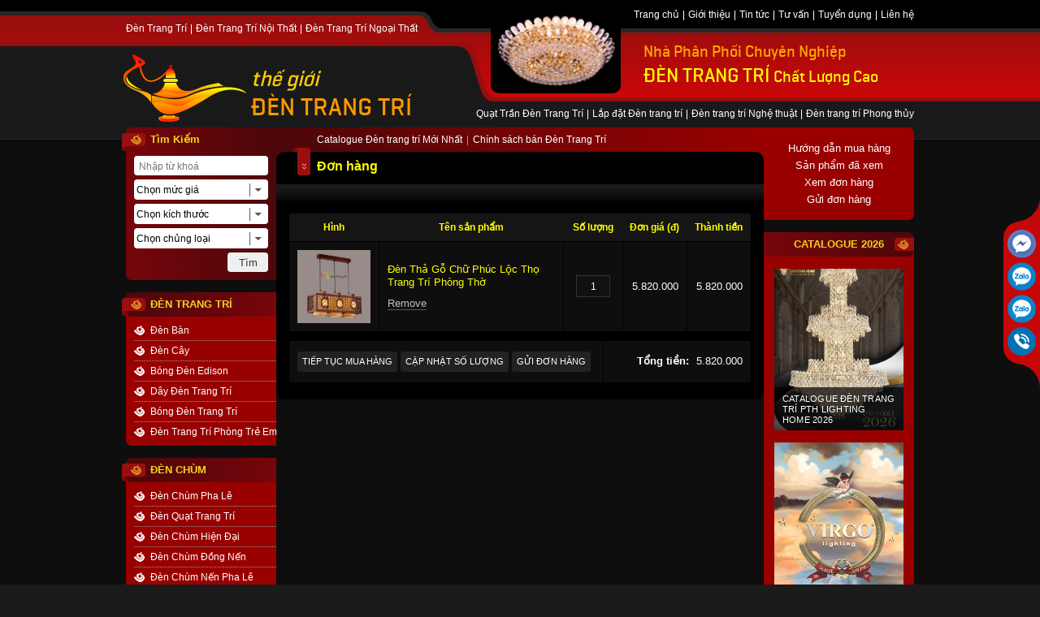

--- FILE ---
content_type: text/html; charset=UTF-8
request_url: https://thegioidentrangtri.com/den-tha-go-phuc-loc-tho-scad38326.html
body_size: -124
content:
<meta http-equiv="Content-Type" content="text/html; charset=utf-8">
<script>
    	location.href='https://thegioidentrangtri.com/gio-hang.html';
	</script>

--- FILE ---
content_type: text/html; charset=UTF-8
request_url: https://thegioidentrangtri.com/gio-hang.html
body_size: 17495
content:
<!DOCTYPE HTML>

<html lang="en">

<head>

    <meta charset="UTF-8">

    <title>Giỏ Hàng Mua Đèn Trang Trí - Kiểm Tra Số Lượng, Giá Trị Đơn Hàng</title>
<meta name="description" content="Thế Giới Đèn Trang Trí hỗ trợ khách hàng xem và kiểm tra giỏ hàng đèn trang trí online. Cập nhật số lượng sản phẩm, tính tổng giá trị đơn hàng, sẵn sàng thanh toán." />
<meta name="keywords" content="giỏ hàng đèn trang trí, xem giỏ hàng, kiểm tra đơn hàng, đặt hàng đèn trang trí, thanh toán online, mua đèn trang trí trực tuyến, thế giới đèn trang trí" />
<meta name="robots" content="index,follow" />
<link rel="canonical" href="https://thegioidentrangtri.com/gio-hang.html" />
<meta name="author" content="Thế Giới Đèn Trang Trí" />    <meta name="google-site-verification" content="sIRASGpBP7sXLRGvsde6WvMWe2tsmTC9UI0GrzSvWjI" />

    <meta name="viewport" content="width=device-width, initial-scale=1.0">

    <meta name="apple-mobile-web-app-title" content="Thế Giới Đèn Trang Trí"/>

    <meta name="application-name" content="Thế Giới Đèn Trang Trí"/>
    <meta name="author" content="Thế Giới Đèn Trang Trí"/>

    <link rel="apple-touch-icon" href="your-custom-icon-for-iphone.png"/>

    <link rel="apple-touch-icon" sizes="72×72" href="favicon.72.png"/>

    <link rel="apple-touch-icon" sizes="114×114" href="favicon.114.png"/>
        <!--<link rel="canonical" href="">-->
    
    <link rel="stylesheet" href="css/style218_desktop.css?v=202511221117"/>


    <link rel="stylesheet" type="text/css" href="fonts/font-awesome/font-awesome.min.css"/>

    <link rel="stylesheet" type="text/css" href="fonts/blacktie/black-tie.min.css"/>

    <link rel="stylesheet" type="text/css" href="images/fancybox/jquery.fancybox.css"/>

    <script type="text/javascript" src="js/jquery-1.8.3.min.js"></script>

    <script type="text/javascript" src="js/jquery.masonry.min.js"></script>

    <script type="text/javascript" src="js/jquery.infinitescroll.min.js"></script>

    <script type="text/javascript" src="images/fancybox/jquery.fancybox.js"></script>

    <script type="text/javascript" src="js/jquery.autoellipsis-1.0.10.min.js"></script>

    <script type="text/javascript" src="js/imagesloaded.pkgd.min.js"></script>

    <script type="text/javascript" src="js/jquery.cookie.js"></script>

    <script type="text/javascript" src="js/jquery.carouFredSel.js"></script>

<script type="text/javascript" src="js/script218_desktop.js?v=20221024"></script>

    <!-- Google tag (gtag.js) -->
    <script async src="https://www.googletagmanager.com/gtag/js?id=G-BDSBEWCDB8"></script>
    <script>
        window.dataLayer = window.dataLayer || [];
        function gtag(){dataLayer.push(arguments);}
        gtag('js', new Date());

        gtag('config', 'G-BDSBEWCDB8');
    </script>
    <script>

        (function (i, s, o, g, r, a, m) {
            i['GoogleAnalyticsObject'] = r;
            i[r] = i[r] || function () {

                (i[r].q = i[r].q || []).push(arguments)
            }, i[r].l = 1 * new Date();
            a = s.createElement(o),

                m = s.getElementsByTagName(o)[0];
            a.async = 1;
            a.src = g;
            m.parentNode.insertBefore(a, m)

        })(window, document, 'script', 'https://www.google-analytics.com/analytics.js', 'ga');


        ga('create', 'UA-6321562-15', 'auto');

        ga('send', 'pageview');

    </script>
    <script src="https://analytics.ahrefs.com/analytics.js" data-key="J3BgvrNXwdvwygVutAaPfQ" async></script>
</head>

<body>


    <div id="container">

        <div class="pagewrap">

            <div id="header">

                <ul id="toplink_left">
    <a href="https://thegioidentrangtri.com/den-trang-tri.html" title="Đèn Trang Trí">Đèn Trang Trí</a>
    <a href="https://thegioidentrangtri.com/den-trang-tri-noi-that.html" title="Đèn Trang Trí Nội Thất">Đèn Trang Trí Nội Thất</a>
    <a href="https://thegioidentrangtri.com/den-trang-tri-ngoai-that.html" title="Đèn Trang Trí Ngoại Thất">Đèn Trang Trí Ngoại Thất</a>
</ul>
<div id="toplink_right">
    <a href="https://thegioidentrangtri.com" title="Trang chủ" rel="nofollow">Trang chủ</a>
    <a href="https://thegioidentrangtri.com/gioi-thieu.html" title="giới thiệu" rel="nofollow">Giới thiệu</a>
    <a href="https://thegioidentrangtri.com/tin-tuc.html" title="tin tức">Tin tức</a>
    <a href="https://thegioidentrangtri.com/tu-van.html" title="tư vấn" rel="nofollow">Tư vấn</a>
    <a href="https://thegioidentrangtri.com/tuyen-dung.html" title="tuyển dụng" rel="nofollow">Tuyển dụng</a>
    <a href="https://thegioidentrangtri.com/lien-he.html" title="liên hệ" rel="nofollow">Liên hệ</a>
</div>
<div id="logo">
    <a href="https://thegioidentrangtri.com" title="thế giới đèn trang trí"><img src="images/logo-den.png" alt="thế giới đèn trang trí, den trang tri" title="thế giới đèn trang trí" /></a>
    <div class="heading-2">thế giới</div>
    <div class="heading-1"><a href="https://thegioidentrangtri.com" title="đèn trang trí, den trang tri">ĐÈN TRANG TRÍ</a></div>
</div>
<div id="slideTop_main" class="radius10">
    <style type="text/css">
    #pic-1 { background-image: url(images/home/pic-1.jpg);}
    #pic-2 { background-image: url(images/home/pic-2.jpg);}
    #pic-3 { background-image: url(images/home/pic-3.jpg);}
    </style>
    <div id="slideTop">
        <li id="pic-1"></li>
        <li id="pic-2"></li>
        <li id="pic-3"></li>
    </div>
</div>
<div class="slogen">
    <li id="slogen">
        <p class="heading-1">Nhà Phân Phối Chuyên Nghiệp</p>
        <p class="heading-2"><a href="https://thegioidentrangtri.com" title="ĐÈN TRANG TRÍ">ĐÈN TRANG TRÍ</a> Chất Lượng Cao</p>
    </li>
</div>
<div class="clr"></div>
<div id="toplink_bottom">
    <a href="https://thegioidentrangtri.com/quat-tran-den-trang-tri.html" title="Quạt Trần Đèn Trang Trí">Quạt Trần Đèn Trang Trí</a>
    <a href="https://thegioidentrangtri.com/lap-dat-den-trang-tri.html" title="Lắp đặt Đèn trang trí">Lắp đặt Đèn trang trí</a>
    <a href="https://thegioidentrangtri.com/den-trang-tri-nghe-thuat.html" title="Đèn trang trí Nghệ thuật">Đèn trang trí Nghệ thuật</a>
    <a href="https://thegioidentrangtri.com/den-trang-tri-phong-thuy.html" title="Đèn trang trí Phong thủy">Đèn trang trí Phong thủy</a>
</div>
<div class="clr"></div>
            </div>

            <div class="clr" style="height:10px;"></div>

            <div id="content">

                <div id="col_left">

                    <div id="colbox" class="gra_l radius_l">
    <h3 class="titlebox">Tìm Kiếm </a> <span class="icon_title_l"></span></h3>
    <form name="FormSearch" action="https://thegioidentrangtri.com/tim-kiem-san-pham.html" class="formSearchLeft" method="get">
        <input type="hidden" name="page" value="page-products">
        <input type="hidden" name="skindsp" value="sptimkiem">

        <input name="keyword" id="product_search_name" type="text" value="" placeholder="Nhập từ khoá">

        <div class="selectbox">
            <select name="price" id="muc_gia_user">
                <option value="">Chọn mức giá</option>
                <option value='56' >15.000 ------> 30.000</option><option value='29' >30.000 ------>  40.000</option><option value='23' >40.000 ------> 50.000</option><option value='31' >50.000 ------> 60.000</option><option value='32' >60.000 ------> 70.000</option><option value='30' >70.000 ------> 80.000</option><option value='33' >80.000 ------> 90.000</option><option value='34' >90.000 ----> 100.000</option><option value='24' >100.000 ---> 200.000</option><option value='25' >200.000 ---> 300.000</option><option value='26' >300.000 ---> 400.000</option><option value='27' >400.000 ---> 500.000</option><option value='1' >500.000 ------> 1 triệu</option><option value='28' >1 triệu --------> 2 triệu</option><option value='3' >2 triệu --------> 3 triệu</option><option value='4' >3 triệu --------> 4 triệu</option><option value='5' >4 triệu --------> 5 triệu</option><option value='6' >5 triệu --------> 6 triệu</option><option value='8' >6 triệu --------> 7 triệu</option><option value='9' >7 triệu --------> 8 triệu</option><option value='10' >8 triệu --------> 9 triệu</option><option value='11' >9 triệu -------> 10 triệu</option><option value='12' >10 triệu -----> 12 triệu</option><option value='13' >12 triệu -----> 14 triệu</option><option value='14' >14 triệu -----> 16 triệu</option><option value='15' >16 triệu -----> 18 triệu</option><option value='16' >18 triệu -----> 20 triệu</option><option value='17' >20 triệu -----> 25 triệu</option><option value='18' >25 triệu -----> 30 triệu</option><option value='19' >30 triệu -----> 35 triệu</option><option value='20' >35 triệu -----> 40 triệu</option><option value='21' >40 triệu -----> 45 triệu</option><option value='22' >45 triệu -----> 50 triệu</option><option value='35' >50 triệu -----> 55 triệu</option><option value='36' >55 triệu -----> 60 triệu</option><option value='37' >60 triệu -----> 65 triệu</option><option value='38' >65 triệu -----> 70 triệu</option><option value='39' >70 triệu -----> 75 triệu</option><option value='40' >75 triệu -----> 80 triệu</option><option value='41' >80 triệu -----> 85 triệu</option><option value='42' >85 triệu -----> 90 triệu</option><option value='43' >90 triệu -----> 95 triệu</option><option value='44' >95 triệu -----> 100 triệu</option><option value='45' >100 triệu -----> 105 triệu</option><option value='46' >105 triệu -----> 110 triệu</option><option value='47' >110 triệu -----> 120 triệu</option><option value='48' >120 triệu -----> 130 triệu</option><option value='49' >130 triệu -----> 140 triệu</option><option value='50' >140 triệu -----> 150 triệu</option><option value='51' >150 triệu -----> 160 triệu</option><option value='52' >160 triệu -----> 170 triệu</option><option value='53' >170 triệu -----> 180 triệu</option><option value='54' >180 triệu -----> 190 triệu</option><option value='55' >190 triệu -----> 200 triệu</option>            </select>
        </div>

        <div class="selectbox">
            <select name="size" id="kichthuoc_user">
                <option value="">Chọn kích thước</option>
                <option value='46' >Ø40 ----> Ø50</option><option value='47' >Ø51 ----> Ø60</option><option value='2' >Ø61 ----> Ø70</option><option value='3' >Ø71 ----> Ø80</option><option value='4' >Ø81 ----> Ø90</option><option value='5' >Ø91 ----> Ø100</option><option value='48' >Ø101 ----> Ø114</option><option value='6' >Ø115 ----> Ø150</option><option value='49' >Ø151 ----> Ø170</option><option value='7' >Ø171 ----> Ø200</option><option value='50' >Ø201 ----> Ø250</option><option value='16' >Ø251 ----> Ø300</option><option value='51' >Ø301 ----> Ø350</option><option value='17' >Ø351 ----> Ø400</option><option value='52' >Ø401 ----> Ø450</option><option value='18' >Ø451 ----> Ø500</option><option value='19' >Ø501 ----> Ø600</option><option value='20' >Ø601 ----> Ø700</option><option value='21' >Ø701 ----> Ø800</option><option value='22' >Ø801 ----> Ø900</option><option value='23' >Ø901 ----> Ø1000</option><option value='24' >Ø1001 ----> Ø1100</option><option value='25' >Ø1101 ----> Ø1200</option><option value='26' >Ø1201 ----> Ø1300</option><option value='27' >Ø1301 ----> Ø1400</option><option value='28' >Ø1401 ----> Ø1500</option><option value='53' >Ø1501 ----> Ø1800</option><option value='54' >Ø1801 ----> Ø2000</option>            </select>
        </div>

        <div class="selectbox">
            <select name="cat" id="catalogid_user">
                <option value="">Chọn chủng loại</option>
                <option value='325' >ĐÈN TRANG TRÍ</option><option value='61' >» Đèn Bàn</option><option value='66' >» Đèn Cây</option><option value='300' >» Bóng Đèn Edison</option><option value='310' >» Dây Đèn Trang Trí</option><option value='327' >» Bóng Đèn Trang Trí</option><option value='367' >» Đèn Trang Trí Phòng Trẻ Em</option><option value='73' >ĐÈN CHÙM</option><option value='92' >» Đèn Chùm Pha Lê</option><option value='80' >» Đèn Quạt Trang Trí</option><option value='48' >» Đèn Chùm Hiện Đại</option><option value='308' >» Đèn Chùm Đồng Nến</option><option value='18' >» Đèn Chùm Nến Pha Lê</option><option value='224' >» Đèn Chùm Nghệ Thuật</option><option value='368' >» Đèn Chùm Thông Tầng</option><option value='16' >» Đèn Chùm Tân Cổ Điển</option><option value='363' >» Đèn Chùm LED Kiểu Mới</option><option value='52' >» Đèn Chùm Đồng Chao Đá</option><option value='74' >ĐÈN ỐP TRẦN</option><option value='333' >» Đèn Ốp Trần Gỗ</option><option value='298' >» Đèn LED Gắn Nổi</option><option value='57' >» Đèn Ốp Trần Đồng</option><option value='51' >» Đèn Mâm LED Tròn</option><option value='226' >» Đèn Mâm LED Vuông</option><option value='145' >» Đèn Ốp Trần Bánh Tiêu</option><option value='361' >» Đèn Ốp Trần Phòng Ngủ</option><option value='85' >» Đèn Mâm Pha Lê Cao Cấp</option><option value='144' >» Đèn Ốp Trần LED Hiện Đại</option><option value='78' >ĐÈN THẢ</option><option value='307' >» Đèn Thả Cổ Điển</option><option value='369' >» Đèn Thả Hiện Đại</option><option value='311' >» Đèn Thả Vòng LED</option><option value='46' >» Đèn Thả Thủy Tinh</option><option value='366' >» Đèn Thả Phòng Ngủ</option><option value='223' >» Đèn Thả Thông Tầng</option><option value='312' >» Đèn Thả Coffee Shop</option><option value='225' >» Đèn Thả Bàn Ăn 3 Bóng</option><option value='348' >» Đèn Thả Pha Lê Bàn Ăn</option><option value='362' >» Đèn Thả Pha Lê Cao Cấp</option><option value='321' >» Đèn Thả Bàn Ăn, Đảo Bếp</option><option value='75' >ĐÈN TƯỜNG</option><option value='22' >» Đèn Tường Pha Lê</option><option value='23' >» Đèn Gắn Tường Gỗ</option><option value='347' >» Đèn LED Hắt Tường</option><option value='105' >» Đèn Ốp Tường Hiện Đại</option><option value='296' >» Đèn Tường Đọc Sách</option><option value='354' >» Đèn Tường Hành Lang</option><option value='139' >» Đèn Tường Phòng Ngủ</option><option value='228' >» Đèn Gắn Tường Decor</option><option value='140' >» Đèn Tường Cầu Thang</option><option value='289' >» Đèn Tường Tân Cổ Điển</option><option value='350' >» Đồng Hồ Trang Trí Tường</option><option value='87' >» Đèn Tường Đồng Cao Cấp</option><option value='143' >» Đèn Led Âm Bậc Cầu Thang</option><option value='98' >ĐÈN LED DOWNLIGHT</option><option value='59' >» Đèn Rọi Tranh</option><option value='102' >» Đèn Soi Gương</option><option value='82' >» Đèn LED Thanh Ray</option><option value='324' >» Đèn LED Văn Phòng</option><option value='365' >» Đèn Downlight Gắn Nổi</option><option value='295' >» Đèn LED Âm Trần 1 Màu</option><option value='322' >» Đèn LED Âm Trần 3 Màu</option><option value='340' >» Đèn Âm Trần Tân Cổ Điển</option><option value='129' >» Đèn LED Âm Trần Xoay Góc</option><option value='146' >» Bóng Đèn LED Bán Nguyệt</option><option value='79' >ĐÈN NGOẠI THẤT</option><option value='125' >» Đèn Âm Đất</option><option value='81' >» Đèn Trụ Cổng</option><option value='113' >» Đèn Âm Nước</option><option value='89' >» Đèn Vách Cổ Điển</option><option value='305' >» Đèn Trụ Cổng Đồng</option><option value='100' >» Đèn Thả Ngoài Trời</option><option value='336' >» Đèn Rọi Cột Ngoài Trời</option><option value='114' >» Đèn Hắt Tường Mặt Tiền</option><option value='370' >» Đèn Ốp Tường Ngoài Trời</option><option value='141' >» Đèn Trụ Sân Vườn Cao</option><option value='342' >» Đèn Trụ Sân Vườn Thấp</option><option value='135' >» Đèn Pha LED Ngoài Trời</option><option value='331' >» Đầu Đèn LED Chiếu Sáng</option><option value='106' >» Đèn Hành Lang Ngoài Trời</option><option value='301' >» Đèn Vách Đồng Ngoài Trời</option><option value='112' >» Đèn Cắm Cỏ, Đèn Pha Cây</option><option value='355' >Đèn Trang Trí Solar</option><option value='359' >» Đèn Pha NLMT</option><option value='357' >» Đèn Vách NLMT</option><option value='360' >» Đèn Cắm Cỏ NLMT</option><option value='356' >» Đèn Trụ Cổng NLMT</option><option value='358' >» Trụ Đèn Sân Vườn NLMT</option><option value='127' >ĐÈN CHUYÊN DỤNG</option><option value='110' >» Đèn Exit Chỉ Dẫn</option><option value='299' >» Cuộn Led Dây 100M</option><option value='343' >» Đèn Phòng Xông Hơi</option><option value='131' >» Đèn Karaoke Gia Đình</option><option value='147' >» Đèn Diệt Khuẩn Tia UV</option><option value='319' >» Đèn Nhà Xưởng Highbay</option><option value='93' >» Quả Cầu Rối Mây Trang Trí</option>            </select>
        </div>

        <button type="submit" class="button_search radius4">Tìm</button>
        <div class="clr"></div>
    </form>
</div>
<style>
    .button_search {
        border: none;
        font-size: 13px;
        color: #333;
        width: 50px;
        height: 24px;
        float: right;
        cursor: pointer;
    }
</style>
<script type="text/javascript">
    $(document).ready(function() {
        var isSubmitting = false;

        $('form[name="FormSearch"]').on('submit', function(e) {
            if (isSubmitting) {
                return false;
            }

            var keyword = $('#product_search_name').val().trim();
            var price = $('#muc_gia_user').val();
            var size = $('#kichthuoc_user').val();
            var cat = $('#catalogid_user').val();

            var isKeywordFilled = keyword !== '' && keyword !== 'Nhập từ khoá';
            var isPriceSelected = price !== "" && price !== "0";
            var isSizeSelected = size !== "" && size !== "0";
            var isCatSelected = cat !== "";

            if (isKeywordFilled || isPriceSelected || isSizeSelected || isCatSelected) {
                isSubmitting = true;
                return true;
            } else {
                alert("Vui lòng nhập từ khoá hoặc chọn mục cần tìm kiếm");
                e.preventDefault();
                return false;
            }
        });
    });
</script>
<script>console.log('menu_sub: ')</script>
<div class="none480">
	<div class="clr" style="height:15px;"></div>
		<div id="colbox" class="bg_box radius_l">
	    <h3 class="titlebox gra_r radius_l upper"><a href="https://thegioidentrangtri.com/den-trang-tri-sspd325.html" title="ĐÈN TRANG TRÍ">ĐÈN TRANG TRÍ</a> </a> <span class="icon_title_l"></span></h3>
	    <ul class="menu_col">
			<a href='https://thegioidentrangtri.com/den-ban-sspdc61.html' data-id='61' title='Đèn Bàn'>Đèn Bàn</a><a href='https://thegioidentrangtri.com/den-cay-sspdc66.html' data-id='66' title='Đèn Cây'>Đèn Cây</a><a href='https://thegioidentrangtri.com/bong-den-edison-sspdc300.html' data-id='300' title='Bóng Đèn Edison'>Bóng Đèn Edison</a><a href='https://thegioidentrangtri.com/day-den-trang-tri-sspdc310.html' data-id='310' title='Dây Đèn Trang Trí'>Dây Đèn Trang Trí</a><a href='https://thegioidentrangtri.com/bong-den-trang-tri-sspdc327.html' data-id='327' title='Bóng Đèn Trang Trí'>Bóng Đèn Trang Trí</a><a href='https://thegioidentrangtri.com/den-trang-tri-phong-tre-em-sspdc367.html' data-id='367' title='Đèn Trang Trí Phòng Trẻ Em'>Đèn Trang Trí Phòng Trẻ Em</a>	    </ul>
	</div>
	<div class="clr" style="height:15px;"></div>
	<div id="colbox" class="bg_box radius_l">
	    <h3 class="titlebox gra_r radius_l upper"><a href="https://thegioidentrangtri.com/den-chum-sspd73.html" title="ĐÈN CHÙM">ĐÈN CHÙM</a> </a> <span class="icon_title_l"></span></h3>
	    <ul class="menu_col">
			<a href='https://thegioidentrangtri.com/den-chum-pha-le-sspdc92.html' data-id='92' title='Đèn Chùm Pha Lê'>Đèn Chùm Pha Lê</a><a href='https://thegioidentrangtri.com/den-quat-trang-tri-sspdc80.html' data-id='80' title='Đèn Quạt Trang Trí'>Đèn Quạt Trang Trí</a><a href='https://thegioidentrangtri.com/den-chum-hien-dai-sspdc48.html' data-id='48' title='Đèn Chùm Hiện Đại'>Đèn Chùm Hiện Đại</a><a href='https://thegioidentrangtri.com/den-chum-dong-nen-sspdc308.html' data-id='308' title='Đèn Chùm Đồng Nến'>Đèn Chùm Đồng Nến</a><a href='https://thegioidentrangtri.com/den-chum-nen-pha-le-sspdc18.html' data-id='18' title='Đèn Chùm Nến Pha Lê'>Đèn Chùm Nến Pha Lê</a><a href='https://thegioidentrangtri.com/den-chum-nghe-thuat-sspdc224.html' data-id='224' title='Đèn Chùm Nghệ Thuật'>Đèn Chùm Nghệ Thuật</a><a href='https://thegioidentrangtri.com/den-chum-thong-tang-sspdc368.html' data-id='368' title='Đèn Chùm Thông Tầng'>Đèn Chùm Thông Tầng</a><a href='https://thegioidentrangtri.com/den-chum-tan-co-dien-sspdc16.html' data-id='16' title='Đèn Chùm Tân Cổ Điển'>Đèn Chùm Tân Cổ Điển</a><a href='https://thegioidentrangtri.com/den-chum-led-kieu-moi-sspdc363.html' data-id='363' title='Đèn Chùm LED Kiểu Mới'>Đèn Chùm LED Kiểu Mới</a><a href='https://thegioidentrangtri.com/den-chum-dong-chao-da-sspdc52.html' data-id='52' title='Đèn Chùm Đồng Chao Đá'>Đèn Chùm Đồng Chao Đá</a>	    </ul>
	</div>
	<div class="clr" style="height:15px;"></div>
	<div id="colbox" class="bg_box radius_l">
	    <h3 class="titlebox gra_r radius_l upper"><a href="https://thegioidentrangtri.com/den-op-tran-sspd74.html" title="ĐÈN ỐP TRẦN">ĐÈN ỐP TRẦN</a> </a> <span class="icon_title_l"></span></h3>
	    <ul class="menu_col">
			<a href='https://thegioidentrangtri.com/den-op-tran-go-sspdc333.html' data-id='333' title='Đèn Ốp Trần Gỗ'>Đèn Ốp Trần Gỗ</a><a href='https://thegioidentrangtri.com/den-led-gan-noi-sspdc298.html' data-id='298' title='Đèn LED Gắn Nổi'>Đèn LED Gắn Nổi</a><a href='https://thegioidentrangtri.com/den-op-tran-dong-sspdc57.html' data-id='57' title='Đèn Ốp Trần Đồng'>Đèn Ốp Trần Đồng</a><a href='https://thegioidentrangtri.com/den-mam-led-tron-sspdc51.html' data-id='51' title='Đèn Mâm LED Tròn'>Đèn Mâm LED Tròn</a><a href='https://thegioidentrangtri.com/den-mam-led-vuong-sspdc226.html' data-id='226' title='Đèn Mâm LED Vuông'>Đèn Mâm LED Vuông</a><a href='https://thegioidentrangtri.com/den-op-tran-banh-tieu-sspdc145.html' data-id='145' title='Đèn Ốp Trần Bánh Tiêu'>Đèn Ốp Trần Bánh Tiêu</a><a href='https://thegioidentrangtri.com/den-op-tran-phong-ngu-sspdc361.html' data-id='361' title='Đèn Ốp Trần Phòng Ngủ'>Đèn Ốp Trần Phòng Ngủ</a><a href='https://thegioidentrangtri.com/den-mam-pha-le-cao-cap-sspdc85.html' data-id='85' title='Đèn Mâm Pha Lê Cao Cấp'>Đèn Mâm Pha Lê Cao Cấp</a><a href='https://thegioidentrangtri.com/den-op-tran-led-hien-dai-sspdc144.html' data-id='144' title='Đèn Ốp Trần LED Hiện Đại'>Đèn Ốp Trần LED Hiện Đại</a>	    </ul>
	</div>
	<div class="clr" style="height:15px;"></div>
	<div id="colbox" class="bg_box radius_l">
	    <h3 class="titlebox gra_r radius_l upper"><a href="https://thegioidentrangtri.com/den-tha-sspd78.html" title="ĐÈN THẢ">ĐÈN THẢ</a> </a> <span class="icon_title_l"></span></h3>
	    <ul class="menu_col">
			<a href='https://thegioidentrangtri.com/den-tha-co-dien-sspdc307.html' data-id='307' title='Đèn Thả Cổ Điển'>Đèn Thả Cổ Điển</a><a href='https://thegioidentrangtri.com/den-tha-hien-dai-sspdc369.html' data-id='369' title='Đèn Thả Hiện Đại'>Đèn Thả Hiện Đại</a><a href='https://thegioidentrangtri.com/den-tha-vong-led-sspdc311.html' data-id='311' title='Đèn Thả Vòng LED'>Đèn Thả Vòng LED</a><a href='https://thegioidentrangtri.com/den-tha-thuy-tinh-sspdc46.html' data-id='46' title='Đèn Thả Thủy Tinh'>Đèn Thả Thủy Tinh</a><a href='https://thegioidentrangtri.com/den-tha-phong-ngu-sspdc366.html' data-id='366' title='Đèn Thả Phòng Ngủ'>Đèn Thả Phòng Ngủ</a><a href='https://thegioidentrangtri.com/den-tha-thong-tang-sspdc223.html' data-id='223' title='Đèn Thả Thông Tầng'>Đèn Thả Thông Tầng</a><a href='https://thegioidentrangtri.com/den-tha-coffee-shop-sspdc312.html' data-id='312' title='Đèn Thả Coffee Shop'>Đèn Thả Coffee Shop</a><a href='https://thegioidentrangtri.com/den-tha-ban-an-3-bong-sspdc225.html' data-id='225' title='Đèn Thả Bàn Ăn 3 Bóng'>Đèn Thả Bàn Ăn 3 Bóng</a><a href='https://thegioidentrangtri.com/den-tha-pha-le-ban-an-sspdc348.html' data-id='348' title='Đèn Thả Pha Lê Bàn Ăn'>Đèn Thả Pha Lê Bàn Ăn</a><a href='https://thegioidentrangtri.com/den-tha-pha-le-cao-cap-sspdc362.html' data-id='362' title='Đèn Thả Pha Lê Cao Cấp'>Đèn Thả Pha Lê Cao Cấp</a><a href='https://thegioidentrangtri.com/den-tha-ban-an-dao-bep-sspdc321.html' data-id='321' title='Đèn Thả Bàn Ăn, Đảo Bếp'>Đèn Thả Bàn Ăn, Đảo Bếp</a>	    </ul>
	</div>
	<div class="clr" style="height:15px;"></div>
	<div id="colbox" class="bg_box radius_l">
	    <h3 class="titlebox gra_r radius_l upper"><a href="https://thegioidentrangtri.com/den-tuong-sspd75.html" title="ĐÈN TƯỜNG">ĐÈN TƯỜNG</a> </a> <span class="icon_title_l"></span></h3>
	    <ul class="menu_col">
			<a href='https://thegioidentrangtri.com/den-tuong-pha-le-sspdc22.html' data-id='22' title='Đèn Tường Pha Lê'>Đèn Tường Pha Lê</a><a href='https://thegioidentrangtri.com/den-gan-tuong-go-sspdc23.html' data-id='23' title='Đèn Gắn Tường Gỗ'>Đèn Gắn Tường Gỗ</a><a href='https://thegioidentrangtri.com/den-led-hat-tuong-sspdc347.html' data-id='347' title='Đèn LED Hắt Tường'>Đèn LED Hắt Tường</a><a href='https://thegioidentrangtri.com/den-op-tuong-hien-dai-sspdc105.html' data-id='105' title='Đèn Ốp Tường Hiện Đại'>Đèn Ốp Tường Hiện Đại</a><a href='https://thegioidentrangtri.com/den-tuong-doc-sach-sspdc296.html' data-id='296' title='Đèn Tường Đọc Sách'>Đèn Tường Đọc Sách</a><a href='https://thegioidentrangtri.com/den-tuong-hanh-lang-sspdc354.html' data-id='354' title='Đèn Tường Hành Lang'>Đèn Tường Hành Lang</a><a href='https://thegioidentrangtri.com/den-tuong-phong-ngu-sspdc139.html' data-id='139' title='Đèn Tường Phòng Ngủ'>Đèn Tường Phòng Ngủ</a><a href='https://thegioidentrangtri.com/den-gan-tuong-decor-sspdc228.html' data-id='228' title='Đèn Gắn Tường Decor'>Đèn Gắn Tường Decor</a><a href='https://thegioidentrangtri.com/den-tuong-cau-thang-sspdc140.html' data-id='140' title='Đèn Tường Cầu Thang'>Đèn Tường Cầu Thang</a><a href='https://thegioidentrangtri.com/den-tuong-tan-co-dien-sspdc289.html' data-id='289' title='Đèn Tường Tân Cổ Điển'>Đèn Tường Tân Cổ Điển</a><a href='https://thegioidentrangtri.com/dong-ho-trang-tri-tuong-sspdc350.html' data-id='350' title='Đồng Hồ Trang Trí Tường'>Đồng Hồ Trang Trí Tường</a><a href='https://thegioidentrangtri.com/den-tuong-dong-cao-cap-sspdc87.html' data-id='87' title='Đèn Tường Đồng Cao Cấp'>Đèn Tường Đồng Cao Cấp</a><a href='https://thegioidentrangtri.com/den-led-am-bac-cau-thang-sspdc143.html' data-id='143' title='Đèn Led Âm Bậc Cầu Thang'>Đèn Led Âm Bậc Cầu Thang</a>	    </ul>
	</div>
	<div class="clr" style="height:15px;"></div>
	<div id="colbox" class="bg_box radius_l">
	    <h3 class="titlebox gra_r radius_l upper"><a href="https://thegioidentrangtri.com/den-led-downlight-sspd98.html" title="ĐÈN LED DOWNLIGHT">ĐÈN LED DOWNLIGHT</a> </a> <span class="icon_title_l"></span></h3>
	    <ul class="menu_col">
			<a href='https://thegioidentrangtri.com/den-roi-tranh-sspdc59.html' data-id='59' title='Đèn Rọi Tranh'>Đèn Rọi Tranh</a><a href='https://thegioidentrangtri.com/den-soi-guong-sspdc102.html' data-id='102' title='Đèn Soi Gương'>Đèn Soi Gương</a><a href='https://thegioidentrangtri.com/den-led-thanh-ray-sspdc82.html' data-id='82' title='Đèn LED Thanh Ray'>Đèn LED Thanh Ray</a><a href='https://thegioidentrangtri.com/den-led-van-phong-sspdc324.html' data-id='324' title='Đèn LED Văn Phòng'>Đèn LED Văn Phòng</a><a href='https://thegioidentrangtri.com/den-downlight-gan-noi-sspdc365.html' data-id='365' title='Đèn Downlight Gắn Nổi'>Đèn Downlight Gắn Nổi</a><a href='https://thegioidentrangtri.com/den-led-am-tran-1-mau-sspdc295.html' data-id='295' title='Đèn LED Âm Trần 1 Màu'>Đèn LED Âm Trần 1 Màu</a><a href='https://thegioidentrangtri.com/den-led-am-tran-3-mau-sspdc322.html' data-id='322' title='Đèn LED Âm Trần 3 Màu'>Đèn LED Âm Trần 3 Màu</a><a href='https://thegioidentrangtri.com/den-am-tran-tan-co-dien-sspdc340.html' data-id='340' title='Đèn Âm Trần Tân Cổ Điển'>Đèn Âm Trần Tân Cổ Điển</a><a href='https://thegioidentrangtri.com/den-led-am-tran-xoay-goc-sspdc129.html' data-id='129' title='Đèn LED Âm Trần Xoay Góc'>Đèn LED Âm Trần Xoay Góc</a><a href='https://thegioidentrangtri.com/bong-den-led-ban-nguyet-sspdc146.html' data-id='146' title='Bóng Đèn LED Bán Nguyệt'>Bóng Đèn LED Bán Nguyệt</a>	    </ul>
	</div>
	<div class="clr" style="height:15px;"></div>
	<div id="colbox" class="bg_box radius_l">
	    <h3 class="titlebox gra_r radius_l upper"><a href="https://thegioidentrangtri.com/den-ngoai-that-sspd79.html" title="ĐÈN NGOẠI THẤT">ĐÈN NGOẠI THẤT</a> </a> <span class="icon_title_l"></span></h3>
	    <ul class="menu_col">
			<a href='https://thegioidentrangtri.com/den-am-dat-sspdc125.html' data-id='125' title='Đèn Âm Đất'>Đèn Âm Đất</a><a href='https://thegioidentrangtri.com/den-tru-cong-sspdc81.html' data-id='81' title='Đèn Trụ Cổng'>Đèn Trụ Cổng</a><a href='https://thegioidentrangtri.com/den-am-nuoc-sspdc113.html' data-id='113' title='Đèn Âm Nước'>Đèn Âm Nước</a><a href='https://thegioidentrangtri.com/den-vach-co-dien-sspdc89.html' data-id='89' title='Đèn Vách Cổ Điển'>Đèn Vách Cổ Điển</a><a href='https://thegioidentrangtri.com/den-tru-cong-dong-sspdc305.html' data-id='305' title='Đèn Trụ Cổng Đồng'>Đèn Trụ Cổng Đồng</a><a href='https://thegioidentrangtri.com/den-tha-ngoai-troi-sspdc100.html' data-id='100' title='Đèn Thả Ngoài Trời'>Đèn Thả Ngoài Trời</a><a href='https://thegioidentrangtri.com/den-roi-cot-ngoai-troi-sspdc336.html' data-id='336' title='Đèn Rọi Cột Ngoài Trời'>Đèn Rọi Cột Ngoài Trời</a><a href='https://thegioidentrangtri.com/den-hat-tuong-mat-tien-sspdc114.html' data-id='114' title='Đèn Hắt Tường Mặt Tiền'>Đèn Hắt Tường Mặt Tiền</a><a href='https://thegioidentrangtri.com/den-op-tuong-ngoai-troi-sspdc370.html' data-id='370' title='Đèn Ốp Tường Ngoài Trời'>Đèn Ốp Tường Ngoài Trời</a><a href='https://thegioidentrangtri.com/den-tru-san-vuon-cao-sspdc141.html' data-id='141' title='Đèn Trụ Sân Vườn Cao'>Đèn Trụ Sân Vườn Cao</a><a href='https://thegioidentrangtri.com/den-tru-san-vuon-thap-sspdc342.html' data-id='342' title='Đèn Trụ Sân Vườn Thấp'>Đèn Trụ Sân Vườn Thấp</a><a href='https://thegioidentrangtri.com/den-pha-led-ngoai-troi-sspdc135.html' data-id='135' title='Đèn Pha LED Ngoài Trời'>Đèn Pha LED Ngoài Trời</a><a href='https://thegioidentrangtri.com/dau-den-led-chieu-sang-sspdc331.html' data-id='331' title='Đầu Đèn LED Chiếu Sáng'>Đầu Đèn LED Chiếu Sáng</a><a href='https://thegioidentrangtri.com/den-hanh-lang-ngoai-troi-sspdc106.html' data-id='106' title='Đèn Hành Lang Ngoài Trời'>Đèn Hành Lang Ngoài Trời</a><a href='https://thegioidentrangtri.com/den-vach-dong-ngoai-troi-sspdc301.html' data-id='301' title='Đèn Vách Đồng Ngoài Trời'>Đèn Vách Đồng Ngoài Trời</a><a href='https://thegioidentrangtri.com/den-cam-co-den-pha-cay-sspdc112.html' data-id='112' title='Đèn Cắm Cỏ, Đèn Pha Cây'>Đèn Cắm Cỏ, Đèn Pha Cây</a>	    </ul>
	</div>
	<div class="clr" style="height:15px;"></div>
	<div id="colbox" class="bg_box radius_l">
	    <h3 class="titlebox gra_r radius_l upper"><a href="https://thegioidentrangtri.com/den-trang-tri-solar-sspd355.html" title="Đèn Trang Trí Solar">Đèn Trang Trí Solar</a> </a> <span class="icon_title_l"></span></h3>
	    <ul class="menu_col">
			<a href='https://thegioidentrangtri.com/den-pha-nlmt-sspdc359.html' data-id='359' title='Đèn Pha NLMT'>Đèn Pha NLMT</a><a href='https://thegioidentrangtri.com/den-vach-nlmt-sspdc357.html' data-id='357' title='Đèn Vách NLMT'>Đèn Vách NLMT</a><a href='https://thegioidentrangtri.com/den-cam-co-nlmt-sspdc360.html' data-id='360' title='Đèn Cắm Cỏ NLMT'>Đèn Cắm Cỏ NLMT</a><a href='https://thegioidentrangtri.com/den-tru-cong-nlmt-sspdc356.html' data-id='356' title='Đèn Trụ Cổng NLMT'>Đèn Trụ Cổng NLMT</a><a href='https://thegioidentrangtri.com/tru-den-san-vuon-nlmt-sspdc358.html' data-id='358' title='Trụ Đèn Sân Vườn NLMT'>Trụ Đèn Sân Vườn NLMT</a>	    </ul>
	</div>
	<div class="clr" style="height:15px;"></div>
	<div class="leftEnd">
				<div id="colbox" class="bg_box radius_l">
		    <h3 class="titlebox gra_r radius_l upper"><a href="https://thegioidentrangtri.com/den-chuyen-dung-sspd127.html" title="ĐÈN CHUYÊN DỤNG">ĐÈN CHUYÊN DỤNG </a> <span class="icon_title_l"></span></h3>
            <ul class="menu_col">
            <a href='https://thegioidentrangtri.com/den-exit-chi-dan-sspdc110.html' data-id='110' title='Đèn Exit Chỉ Dẫn'>Đèn Exit Chỉ Dẫn</a><a href='https://thegioidentrangtri.com/cuon-led-day-100m-sspdc299.html' data-id='299' title='Cuộn Led Dây 100M'>Cuộn Led Dây 100M</a><a href='https://thegioidentrangtri.com/den-phong-xong-hoi-sspdc343.html' data-id='343' title='Đèn Phòng Xông Hơi'>Đèn Phòng Xông Hơi</a><a href='https://thegioidentrangtri.com/den-karaoke-gia-dinh-sspdc131.html' data-id='131' title='Đèn Karaoke Gia Đình'>Đèn Karaoke Gia Đình</a><a href='https://thegioidentrangtri.com/den-diet-khuan-tia-uv-sspdc147.html' data-id='147' title='Đèn Diệt Khuẩn Tia UV'>Đèn Diệt Khuẩn Tia UV</a><a href='https://thegioidentrangtri.com/den-nha-xuong-highbay-sspdc319.html' data-id='319' title='Đèn Nhà Xưởng Highbay'>Đèn Nhà Xưởng Highbay</a><a href='https://thegioidentrangtri.com/qua-cau-roi-may-trang-tri-sspdc93.html' data-id='93' title='Quả Cầu Rối Mây Trang Trí'>Quả Cầu Rối Mây Trang Trí</a>            </ul>
        </div>
	<div class="clr" style="height:15px;"></div>
			</div>
</div>
<ul id="mobile_menu">
    <h3>Sản phẩm</h3>
    <ul>
		        <h2>ĐÈN TRANG TRÍ</h2>
        <ul>
        	<li><a href='https://thegioidentrangtri.com/den-ban-sspdc61.html' title='Đèn Bàn'>Đèn Bàn</a></li><li><a href='https://thegioidentrangtri.com/den-cay-sspdc66.html' title='Đèn Cây'>Đèn Cây</a></li><li><a href='https://thegioidentrangtri.com/bong-den-edison-sspdc300.html' title='Bóng Đèn Edison'>Bóng Đèn Edison</a></li><li><a href='https://thegioidentrangtri.com/day-den-trang-tri-sspdc310.html' title='Dây Đèn Trang Trí'>Dây Đèn Trang Trí</a></li><li><a href='https://thegioidentrangtri.com/bong-den-trang-tri-sspdc327.html' title='Bóng Đèn Trang Trí'>Bóng Đèn Trang Trí</a></li><li><a href='https://thegioidentrangtri.com/den-trang-tri-phong-tre-em-sspdc367.html' title='Đèn Trang Trí Phòng Trẻ Em'>Đèn Trang Trí Phòng Trẻ Em</a></li>        </ul>
                 <h2>ĐÈN CHÙM</h2>
        <ul>
        	<li><a href='https://thegioidentrangtri.com/den-chum-pha-le-sspdc92.html' title='Đèn Chùm Pha Lê'>Đèn Chùm Pha Lê</a></li><li><a href='https://thegioidentrangtri.com/den-quat-trang-tri-sspdc80.html' title='Đèn Quạt Trang Trí'>Đèn Quạt Trang Trí</a></li><li><a href='https://thegioidentrangtri.com/den-chum-hien-dai-sspdc48.html' title='Đèn Chùm Hiện Đại'>Đèn Chùm Hiện Đại</a></li><li><a href='https://thegioidentrangtri.com/den-chum-dong-nen-sspdc308.html' title='Đèn Chùm Đồng Nến'>Đèn Chùm Đồng Nến</a></li><li><a href='https://thegioidentrangtri.com/den-chum-nen-pha-le-sspdc18.html' title='Đèn Chùm Nến Pha Lê'>Đèn Chùm Nến Pha Lê</a></li><li><a href='https://thegioidentrangtri.com/den-chum-nghe-thuat-sspdc224.html' title='Đèn Chùm Nghệ Thuật'>Đèn Chùm Nghệ Thuật</a></li><li><a href='https://thegioidentrangtri.com/den-chum-thong-tang-sspdc368.html' title='Đèn Chùm Thông Tầng'>Đèn Chùm Thông Tầng</a></li><li><a href='https://thegioidentrangtri.com/den-chum-tan-co-dien-sspdc16.html' title='Đèn Chùm Tân Cổ Điển'>Đèn Chùm Tân Cổ Điển</a></li><li><a href='https://thegioidentrangtri.com/den-chum-led-kieu-moi-sspdc363.html' title='Đèn Chùm LED Kiểu Mới'>Đèn Chùm LED Kiểu Mới</a></li><li><a href='https://thegioidentrangtri.com/den-chum-dong-chao-da-sspdc52.html' title='Đèn Chùm Đồng Chao Đá'>Đèn Chùm Đồng Chao Đá</a></li>        </ul>
                 <h2>ĐÈN ỐP TRẦN</h2>
        <ul>
        	<li><a href='https://thegioidentrangtri.com/den-op-tran-go-sspdc333.html' title='Đèn Ốp Trần Gỗ'>Đèn Ốp Trần Gỗ</a></li><li><a href='https://thegioidentrangtri.com/den-led-gan-noi-sspdc298.html' title='Đèn LED Gắn Nổi'>Đèn LED Gắn Nổi</a></li><li><a href='https://thegioidentrangtri.com/den-op-tran-dong-sspdc57.html' title='Đèn Ốp Trần Đồng'>Đèn Ốp Trần Đồng</a></li><li><a href='https://thegioidentrangtri.com/den-mam-led-tron-sspdc51.html' title='Đèn Mâm LED Tròn'>Đèn Mâm LED Tròn</a></li><li><a href='https://thegioidentrangtri.com/den-mam-led-vuong-sspdc226.html' title='Đèn Mâm LED Vuông'>Đèn Mâm LED Vuông</a></li><li><a href='https://thegioidentrangtri.com/den-op-tran-banh-tieu-sspdc145.html' title='Đèn Ốp Trần Bánh Tiêu'>Đèn Ốp Trần Bánh Tiêu</a></li><li><a href='https://thegioidentrangtri.com/den-op-tran-phong-ngu-sspdc361.html' title='Đèn Ốp Trần Phòng Ngủ'>Đèn Ốp Trần Phòng Ngủ</a></li><li><a href='https://thegioidentrangtri.com/den-mam-pha-le-cao-cap-sspdc85.html' title='Đèn Mâm Pha Lê Cao Cấp'>Đèn Mâm Pha Lê Cao Cấp</a></li><li><a href='https://thegioidentrangtri.com/den-op-tran-led-hien-dai-sspdc144.html' title='Đèn Ốp Trần LED Hiện Đại'>Đèn Ốp Trần LED Hiện Đại</a></li>        </ul>
                 <h2>ĐÈN THẢ</h2>
        <ul>
        	<li><a href='https://thegioidentrangtri.com/den-tha-co-dien-sspdc307.html' title='Đèn Thả Cổ Điển'>Đèn Thả Cổ Điển</a></li><li><a href='https://thegioidentrangtri.com/den-tha-hien-dai-sspdc369.html' title='Đèn Thả Hiện Đại'>Đèn Thả Hiện Đại</a></li><li><a href='https://thegioidentrangtri.com/den-tha-vong-led-sspdc311.html' title='Đèn Thả Vòng LED'>Đèn Thả Vòng LED</a></li><li><a href='https://thegioidentrangtri.com/den-tha-thuy-tinh-sspdc46.html' title='Đèn Thả Thủy Tinh'>Đèn Thả Thủy Tinh</a></li><li><a href='https://thegioidentrangtri.com/den-tha-phong-ngu-sspdc366.html' title='Đèn Thả Phòng Ngủ'>Đèn Thả Phòng Ngủ</a></li><li><a href='https://thegioidentrangtri.com/den-tha-thong-tang-sspdc223.html' title='Đèn Thả Thông Tầng'>Đèn Thả Thông Tầng</a></li><li><a href='https://thegioidentrangtri.com/den-tha-coffee-shop-sspdc312.html' title='Đèn Thả Coffee Shop'>Đèn Thả Coffee Shop</a></li><li><a href='https://thegioidentrangtri.com/den-tha-ban-an-3-bong-sspdc225.html' title='Đèn Thả Bàn Ăn 3 Bóng'>Đèn Thả Bàn Ăn 3 Bóng</a></li><li><a href='https://thegioidentrangtri.com/den-tha-pha-le-ban-an-sspdc348.html' title='Đèn Thả Pha Lê Bàn Ăn'>Đèn Thả Pha Lê Bàn Ăn</a></li><li><a href='https://thegioidentrangtri.com/den-tha-pha-le-cao-cap-sspdc362.html' title='Đèn Thả Pha Lê Cao Cấp'>Đèn Thả Pha Lê Cao Cấp</a></li><li><a href='https://thegioidentrangtri.com/den-tha-ban-an-dao-bep-sspdc321.html' title='Đèn Thả Bàn Ăn, Đảo Bếp'>Đèn Thả Bàn Ăn, Đảo Bếp</a></li>        </ul>
                 <h2>ĐÈN TƯỜNG</h2>
        <ul>
        	<li><a href='https://thegioidentrangtri.com/den-tuong-pha-le-sspdc22.html' title='Đèn Tường Pha Lê'>Đèn Tường Pha Lê</a></li><li><a href='https://thegioidentrangtri.com/den-gan-tuong-go-sspdc23.html' title='Đèn Gắn Tường Gỗ'>Đèn Gắn Tường Gỗ</a></li><li><a href='https://thegioidentrangtri.com/den-led-hat-tuong-sspdc347.html' title='Đèn LED Hắt Tường'>Đèn LED Hắt Tường</a></li><li><a href='https://thegioidentrangtri.com/den-op-tuong-hien-dai-sspdc105.html' title='Đèn Ốp Tường Hiện Đại'>Đèn Ốp Tường Hiện Đại</a></li><li><a href='https://thegioidentrangtri.com/den-tuong-doc-sach-sspdc296.html' title='Đèn Tường Đọc Sách'>Đèn Tường Đọc Sách</a></li><li><a href='https://thegioidentrangtri.com/den-tuong-hanh-lang-sspdc354.html' title='Đèn Tường Hành Lang'>Đèn Tường Hành Lang</a></li><li><a href='https://thegioidentrangtri.com/den-tuong-phong-ngu-sspdc139.html' title='Đèn Tường Phòng Ngủ'>Đèn Tường Phòng Ngủ</a></li><li><a href='https://thegioidentrangtri.com/den-gan-tuong-decor-sspdc228.html' title='Đèn Gắn Tường Decor'>Đèn Gắn Tường Decor</a></li><li><a href='https://thegioidentrangtri.com/den-tuong-cau-thang-sspdc140.html' title='Đèn Tường Cầu Thang'>Đèn Tường Cầu Thang</a></li><li><a href='https://thegioidentrangtri.com/den-tuong-tan-co-dien-sspdc289.html' title='Đèn Tường Tân Cổ Điển'>Đèn Tường Tân Cổ Điển</a></li><li><a href='https://thegioidentrangtri.com/dong-ho-trang-tri-tuong-sspdc350.html' title='Đồng Hồ Trang Trí Tường'>Đồng Hồ Trang Trí Tường</a></li><li><a href='https://thegioidentrangtri.com/den-tuong-dong-cao-cap-sspdc87.html' title='Đèn Tường Đồng Cao Cấp'>Đèn Tường Đồng Cao Cấp</a></li><li><a href='https://thegioidentrangtri.com/den-led-am-bac-cau-thang-sspdc143.html' title='Đèn Led Âm Bậc Cầu Thang'>Đèn Led Âm Bậc Cầu Thang</a></li>        </ul>
                 <h2>ĐÈN LED DOWNLIGHT</h2>
        <ul>
        	<li><a href='https://thegioidentrangtri.com/den-roi-tranh-sspdc59.html' title='Đèn Rọi Tranh'>Đèn Rọi Tranh</a></li><li><a href='https://thegioidentrangtri.com/den-soi-guong-sspdc102.html' title='Đèn Soi Gương'>Đèn Soi Gương</a></li><li><a href='https://thegioidentrangtri.com/den-led-thanh-ray-sspdc82.html' title='Đèn LED Thanh Ray'>Đèn LED Thanh Ray</a></li><li><a href='https://thegioidentrangtri.com/den-led-van-phong-sspdc324.html' title='Đèn LED Văn Phòng'>Đèn LED Văn Phòng</a></li><li><a href='https://thegioidentrangtri.com/den-downlight-gan-noi-sspdc365.html' title='Đèn Downlight Gắn Nổi'>Đèn Downlight Gắn Nổi</a></li><li><a href='https://thegioidentrangtri.com/den-led-am-tran-1-mau-sspdc295.html' title='Đèn LED Âm Trần 1 Màu'>Đèn LED Âm Trần 1 Màu</a></li><li><a href='https://thegioidentrangtri.com/den-led-am-tran-3-mau-sspdc322.html' title='Đèn LED Âm Trần 3 Màu'>Đèn LED Âm Trần 3 Màu</a></li><li><a href='https://thegioidentrangtri.com/den-am-tran-tan-co-dien-sspdc340.html' title='Đèn Âm Trần Tân Cổ Điển'>Đèn Âm Trần Tân Cổ Điển</a></li><li><a href='https://thegioidentrangtri.com/den-led-am-tran-xoay-goc-sspdc129.html' title='Đèn LED Âm Trần Xoay Góc'>Đèn LED Âm Trần Xoay Góc</a></li><li><a href='https://thegioidentrangtri.com/bong-den-led-ban-nguyet-sspdc146.html' title='Bóng Đèn LED Bán Nguyệt'>Bóng Đèn LED Bán Nguyệt</a></li>        </ul>
                 <h2>ĐÈN NGOẠI THẤT</h2>
        <ul>
        	<li><a href='https://thegioidentrangtri.com/den-am-dat-sspdc125.html' title='Đèn Âm Đất'>Đèn Âm Đất</a></li><li><a href='https://thegioidentrangtri.com/den-tru-cong-sspdc81.html' title='Đèn Trụ Cổng'>Đèn Trụ Cổng</a></li><li><a href='https://thegioidentrangtri.com/den-am-nuoc-sspdc113.html' title='Đèn Âm Nước'>Đèn Âm Nước</a></li><li><a href='https://thegioidentrangtri.com/den-vach-co-dien-sspdc89.html' title='Đèn Vách Cổ Điển'>Đèn Vách Cổ Điển</a></li><li><a href='https://thegioidentrangtri.com/den-tru-cong-dong-sspdc305.html' title='Đèn Trụ Cổng Đồng'>Đèn Trụ Cổng Đồng</a></li><li><a href='https://thegioidentrangtri.com/den-tha-ngoai-troi-sspdc100.html' title='Đèn Thả Ngoài Trời'>Đèn Thả Ngoài Trời</a></li><li><a href='https://thegioidentrangtri.com/den-roi-cot-ngoai-troi-sspdc336.html' title='Đèn Rọi Cột Ngoài Trời'>Đèn Rọi Cột Ngoài Trời</a></li><li><a href='https://thegioidentrangtri.com/den-hat-tuong-mat-tien-sspdc114.html' title='Đèn Hắt Tường Mặt Tiền'>Đèn Hắt Tường Mặt Tiền</a></li><li><a href='https://thegioidentrangtri.com/den-op-tuong-ngoai-troi-sspdc370.html' title='Đèn Ốp Tường Ngoài Trời'>Đèn Ốp Tường Ngoài Trời</a></li><li><a href='https://thegioidentrangtri.com/den-tru-san-vuon-cao-sspdc141.html' title='Đèn Trụ Sân Vườn Cao'>Đèn Trụ Sân Vườn Cao</a></li><li><a href='https://thegioidentrangtri.com/den-tru-san-vuon-thap-sspdc342.html' title='Đèn Trụ Sân Vườn Thấp'>Đèn Trụ Sân Vườn Thấp</a></li><li><a href='https://thegioidentrangtri.com/den-pha-led-ngoai-troi-sspdc135.html' title='Đèn Pha LED Ngoài Trời'>Đèn Pha LED Ngoài Trời</a></li><li><a href='https://thegioidentrangtri.com/dau-den-led-chieu-sang-sspdc331.html' title='Đầu Đèn LED Chiếu Sáng'>Đầu Đèn LED Chiếu Sáng</a></li><li><a href='https://thegioidentrangtri.com/den-hanh-lang-ngoai-troi-sspdc106.html' title='Đèn Hành Lang Ngoài Trời'>Đèn Hành Lang Ngoài Trời</a></li><li><a href='https://thegioidentrangtri.com/den-vach-dong-ngoai-troi-sspdc301.html' title='Đèn Vách Đồng Ngoài Trời'>Đèn Vách Đồng Ngoài Trời</a></li><li><a href='https://thegioidentrangtri.com/den-cam-co-den-pha-cay-sspdc112.html' title='Đèn Cắm Cỏ, Đèn Pha Cây'>Đèn Cắm Cỏ, Đèn Pha Cây</a></li>        </ul>
                 <h2>Đèn Trang Trí Solar</h2>
        <ul>
        	<li><a href='https://thegioidentrangtri.com/den-pha-nlmt-sspdc359.html' title='Đèn Pha NLMT'>Đèn Pha NLMT</a></li><li><a href='https://thegioidentrangtri.com/den-vach-nlmt-sspdc357.html' title='Đèn Vách NLMT'>Đèn Vách NLMT</a></li><li><a href='https://thegioidentrangtri.com/den-cam-co-nlmt-sspdc360.html' title='Đèn Cắm Cỏ NLMT'>Đèn Cắm Cỏ NLMT</a></li><li><a href='https://thegioidentrangtri.com/den-tru-cong-nlmt-sspdc356.html' title='Đèn Trụ Cổng NLMT'>Đèn Trụ Cổng NLMT</a></li><li><a href='https://thegioidentrangtri.com/tru-den-san-vuon-nlmt-sspdc358.html' title='Trụ Đèn Sân Vườn NLMT'>Trụ Đèn Sân Vườn NLMT</a></li>        </ul>
                 <h2>ĐÈN CHUYÊN DỤNG</h2>
        <ul>
        	<li><a href='https://thegioidentrangtri.com/den-exit-chi-dan-sspdc110.html' title='Đèn Exit Chỉ Dẫn'>Đèn Exit Chỉ Dẫn</a></li><li><a href='https://thegioidentrangtri.com/cuon-led-day-100m-sspdc299.html' title='Cuộn Led Dây 100M'>Cuộn Led Dây 100M</a></li><li><a href='https://thegioidentrangtri.com/den-phong-xong-hoi-sspdc343.html' title='Đèn Phòng Xông Hơi'>Đèn Phòng Xông Hơi</a></li><li><a href='https://thegioidentrangtri.com/den-karaoke-gia-dinh-sspdc131.html' title='Đèn Karaoke Gia Đình'>Đèn Karaoke Gia Đình</a></li><li><a href='https://thegioidentrangtri.com/den-diet-khuan-tia-uv-sspdc147.html' title='Đèn Diệt Khuẩn Tia UV'>Đèn Diệt Khuẩn Tia UV</a></li><li><a href='https://thegioidentrangtri.com/den-nha-xuong-highbay-sspdc319.html' title='Đèn Nhà Xưởng Highbay'>Đèn Nhà Xưởng Highbay</a></li><li><a href='https://thegioidentrangtri.com/qua-cau-roi-may-trang-tri-sspdc93.html' title='Quả Cầu Rối Mây Trang Trí'>Quả Cầu Rối Mây Trang Trí</a></li>        </ul>
          
    </ul>
    <h3><a href="https://thegioidentrangtri.com" class="link_home" title="Home">home</a><a href="https://thegioidentrangtri.com/den-tha-go-phuc-loc-tho-scad38326.html" class="link_back" title="Back">back</a></h3>
    <div class="clr"></div>
</ul>
                </div>

                <div id="col_center">

                    
<script type="text/javascript">console.log('20260119101614');</script>
<div id="cenTop">
    <ul>
        <a href="https://thegioidentrangtri.com/catalog.html" title="Catalogue Đèn trang trí Mới Nhất">Catalogue Đèn trang trí Mới Nhất</a>
		<a href="https://thegioidentrangtri.com/chinh-sach.html" title="Chính sách bán Đèn Trang Trí">Chính sách bán Đèn Trang Trí</a>
	</ul>
	<h1>Đơn hàng <span></span></h1>
    <label></label>
</div>
<div class="content">
	<div class="pagewrap">
		<div class="pageNav">
			<div class="site-breadcrumb">
			    <span xmlns:v="http://rdf.data-vocabulary.org/#">
			        <span typeof="v:Breadcrumb">
			            <a href="https://thegioidentrangtri.com" rel="v:url" property="v:title">Đèn Trang Trí</a>
			            <span class="separator"></span>
			            <span rel="v:child" typeof="v:Breadcrumb">
			                <a href="https://thegioidentrangtri.com/gio-hang.html" rel="v:url" property="v:title" class="breadcrumb_last">Giỏ hàng</a>
			            </span>
			        </span>
			    </span>
			</div>
			<h1>Giỏ hàng</h1>
		</div>
		<div class="inside showcart">
			<form  name="Formshoppingcard"  action="https://thegioidentrangtri.com/cap-nhat-so-luong.html" method="post">
				<div class="tables">
				    <table class="fix">
				        <thead>
				            <tr>
				                <th width="10%">Hình</th>
				                <th>Tên sản phẩm</th>
				                <th width="13%">Số lượng</th>
				                <th width="14%">Đơn giá (đ)</th>
				                <th width="14%">Thành tiền</th>
				            </tr>
				        </thead>
				        <tbody>
							<tr>
				                <td data-title='Hình'><a href='https://thegioidentrangtri.com/multidata/den-tha-go-phuc-loc-tho.jpg' class='popup'><img src='https://thegioidentrangtri.com/resizemultidata/den-tha-go-phuc-loc-tho.jpg' alt='Đèn Thả Gỗ Chữ Phúc Lộc Thọ Trang Trí Phòng Thờ' /></a></td>
				                <td data-title='Tên sản phẩm'><a href='https://thegioidentrangtri.com/den-tha-go-chu-phuc-loc-tho-trang-tri-phong-tho-spro38326.html' class='name'>Đèn Thả Gỗ Chữ Phúc Lộc Thọ Trang Trí Phòng Thờ</a> <a href='https://thegioidentrangtri.com/den-tha-go-chu-phuc-loc-tho-trang-tri-phong-tho-sdl38326.html' class='remove'>Remove</a></td>
				                <td data-title='Số lượng' align='center'>
		                        	<input name='qty1' value='1' type='text'/><input name='id1' type='hidden' value='19197074' />
		                        </td>
				                <td data-title='Đơn giá' class='price'>5.820.000</td>
				                <td data-title='Thành tiền' class='price'>5.820.000</td>
				            </tr>				        
				        </tbody>
				    </table>
				</div>
				  				<div class="tables">
		        	<table>
		            	<tr>
		                	<td data-title="Thao tác" class="controls">
		                        <a href="https://thegioidentrangtri.com">Tiếp tục mua hàng</a>
		                        <a href="javascript:document.Formshoppingcard.submit();" style="cursor:pointer">Cập nhật số lượng</a>
		                        <a href="https://thegioidentrangtri.com/gui-don-hang.html">Gửi đơn hàng</a>
		                    </td>
		                	<td data-title="Tổng tiền" class="total" width="32%"><span>Tổng tiền:</span> 5.820.000</td>
		                </tr>
		            </table>
		        </div>
				<div class="clr"></div>
			    <input name="sto_max" type="hidden" value="1" />
            </form>
		</div>
	</div>
</div>
                </div>

                <div id="col_right">

                    
<div id="right_top" class="radius_r bg_box">

    <a href="https://thegioidentrangtri.com/huong-dan-mua-hang.html">Hướng dẫn mua hàng</a></li>

	<a href="https://thegioidentrangtri.com/san-pham-da-xem.html">Sản phẩm đã xem</a></li>

	<a href="https://thegioidentrangtri.com/gio-hang.html" class="no_ajax">Xem đơn hàng</a></li>

	<a href="https://thegioidentrangtri.com/thanh-toan.html" class="no_ajax">Gửi đơn hàng</a></li>

</div>


    <div class="none480">

        <style>

            @media screen and (min-width: 1200px) {

                #right_top {

                    text-align: center;

                    padding: 15px 0px;

                }

                #right_top a {

                    display: block;

                    padding: 3px 0;

                }

                #rightEnd a {

                    margin-bottom: 12px;

                }

            }

            @media screen and (min-width: 767px) {

                .boxSlide.boxSlideCatalog {

                    height: 540px;

                }

                .slideCatalog .item {

                    margin: 15px 0;

                }

                .slideCatalog .item a {

                    display: block;

                    padding: 0 13px;

                    position: relative;

                }

                .slideCatalog .item a span {

                    display: block;

                    position: relative;

                    padding-bottom: calc(213/157 * 100%);

                }

                .slideCatalog .item a img {

                    position: absolute;

                    top: 0;

                    left: 0;

                    width: 100%;

                    height: 100%;

                    object-position: center;

                    object-fit: cover;

                }

                .slideCatalog .item a h3 {

                    display: block;

                    font-size: 11px;

                    line-height: 1.2;

                    position: absolute;

                    left: 13px;

                    right: 13px;

                    bottom: 0;

                    z-index: 2;

                    padding: 8px 10px 6px 10px;

                    background-color: rgba(0,0,0,.7);

                    margin: 0;

                    letter-spacing: 0.02em;

                }

                .slideCatalog .owl-nav {

                    display: flex;

                    justify-content: center;

                    padding-bottom: 13px;

                }

                .slideCatalog .owl-prev, .slideCatalog .owl-next {

                    display: block;

                    width: 26px;

                    height: 26px;

                    text-align: center;

                    line-height: 20px !important;

                    border-radius: 30px;

                    background-color: rgba(0,0,0,.5) !important;

                    margin: 0 3px;

                }

                .slideCatalog .owl-prev span, .slideCatalog .owl-next span {

                    margin-top: -2px;

                    display: block;

                    font-size: 18px;

                    color: #ddd;

                }

            }

        </style>

        <div class="clr none780" style="height:15px;"></div>

        <div id="colbox" class="bg_box radius_r slideFix boxSlide boxSlideCatalog">

            <h3 class="titlebox gra_l radius_r"><a href="https://thegioidentrangtri.com/catalog.html" title="CATALOGUE 2026">CATALOGUE 2026</a> <span class="icon_title_r"></span></h3>

            <div class="slideCatalog" style="margin-top:15px;" id="slideCatalog">

                <div class='item'><a href='https://thegioidentrangtri.com/catalogue-den-quat-trang-tri-sctl26.html' target='_blank' class='itemCata' title='CATALOGUE ĐÈN QUẠT TRANG TRÍ'>

                        <span><img src='https://thegioidentrangtri.com/multidata/catalogue-quat-den-trang-tri.jpg' alt='CATALOGUE ĐÈN QUẠT TRANG TRÍ'></span>

                        <h3>CATALOGUE ĐÈN QUẠT TRANG TRÍ</h3>

                    </a></div><div class='item'><a href='https://thegioidentrangtri.com/catalogue-den-trang-tri-pth-lighting-home-2026-sctl89.html' target='_blank' class='itemCata' title='CATALOGUE ĐÈN TRANG TRÍ PTH LIGHTING HOME 2026'>

                        <span><img src='https://thegioidentrangtri.com/multidata/catalogue-pth-lighting-home-2026-bia.jpg' alt='CATALOGUE ĐÈN TRANG TRÍ PTH LIGHTING HOME 2026'></span>

                        <h3>CATALOGUE ĐÈN TRANG TRÍ PTH LIGHTING HOME 2026</h3>

                    </a></div><div class='item'><a href='https://thegioidentrangtri.com/catalogue-den-trang-tri-virgo-lighting-sctl80.html' target='_blank' class='itemCata' title='CATALOGUE ĐÈN TRANG TRÍ VIRGO LIGHTING'>

                        <span><img src='https://thegioidentrangtri.com/multidata/catalogue-virgo-2024-bia.jpg' alt='CATALOGUE ĐÈN TRANG TRÍ VIRGO LIGHTING'></span>

                        <h3>CATALOGUE ĐÈN TRANG TRÍ VIRGO LIGHTING</h3>

                    </a></div><div class='item'><a href='https://thegioidentrangtri.com/catalogue-quat-tran-trang-tri-qvifa-2026-sctl77.html' target='_blank' class='itemCata' title='CATALOGUE QUẠT TRẦN TRANG TRÍ QVIFA 2026'>

                        <span><img src='https://thegioidentrangtri.com/multidata/catalogue-quat-tran-qvifa-2026-bia.jpg' alt='CATALOGUE QUẠT TRẦN TRANG TRÍ QVIFA 2026'></span>

                        <h3>CATALOGUE QUẠT TRẦN TRANG TRÍ QVIFA 2026</h3>

                    </a></div><div class='item'><a href='https://thegioidentrangtri.com/catalogue-den-trang-tri-veronia-2026-sctl9.html' target='_blank' class='itemCata' title='Catalogue Đèn Trang Trí VERONIA 2026'>

                        <span><img src='https://thegioidentrangtri.com/multidata/bia-280.jpg' alt='Catalogue Đèn Trang Trí VERONIA 2026'></span>

                        <h3>Catalogue Đèn Trang Trí VERONIA 2026</h3>

                    </a></div><div class='item'><a href='https://thegioidentrangtri.com/catalogue-den-trang-tri-355-decor-2025-sctl75.html' target='_blank' class='itemCata' title='CATALOGUE ĐÈN TRANG TRÍ 355 DECOR 2025'>

                        <span><img src='https://thegioidentrangtri.com/multidata/catalogue-355-decor-579.jpg' alt='CATALOGUE ĐÈN TRANG TRÍ 355 DECOR 2025'></span>

                        <h3>CATALOGUE ĐÈN TRANG TRÍ 355 DECOR 2025</h3>

                    </a></div><div class='item'><a href='https://thegioidentrangtri.com/catalogue-den-trang-tri-andora-light-2026-sctl32.html' target='_blank' class='itemCata' title='CATALOGUE ĐÈN TRANG TRÍ ANDORA LIGHT 2026'>

                        <span><img src='https://thegioidentrangtri.com/multidata/catalogue-den-andora-light-2026-bia.jpg' alt='CATALOGUE ĐÈN TRANG TRÍ ANDORA LIGHT 2026'></span>

                        <h3>CATALOGUE ĐÈN TRANG TRÍ ANDORA LIGHT 2026</h3>

                    </a></div><div class='item'><a href='https://thegioidentrangtri.com/catalogue-den-trang-tri-slister-sctl90.html' target='_blank' class='itemCata' title='CATALOGUE ĐÈN TRANG TRÍ SLISTER'>

                        <span><img src='https://thegioidentrangtri.com/multidata/catalogue-den-slister-a-2023-bia.jpg' alt='CATALOGUE ĐÈN TRANG TRÍ SLISTER'></span>

                        <h3>CATALOGUE ĐÈN TRANG TRÍ SLISTER</h3>

                    </a></div><div class='item'><a href='https://thegioidentrangtri.com/catalogue-den-trang-tri-nam-long-netviet-2025-sctl48.html' target='_blank' class='itemCata' title='CATALOGUE ĐÈN TRANG TRÍ NAM LONG NETVIET 2025'>

                        <span><img src='https://thegioidentrangtri.com/multidata/catalogue-den-trang-tri-nam-long-netviet-2025-bia.jpg' alt='CATALOGUE ĐÈN TRANG TRÍ NAM LONG NETVIET 2025'></span>

                        <h3>CATALOGUE ĐÈN TRANG TRÍ NAM LONG NETVIET 2025</h3>

                    </a></div><div class='item'><a href='https://thegioidentrangtri.com/catalogue-den-trang-tri-sano-lighting-2026-2027-sctl34.html' target='_blank' class='itemCata' title='CATALOGUE ĐÈN TRANG TRÍ SANO LIGHTING 2026-2027'>

                        <span><img src='https://thegioidentrangtri.com/multidata/catalogue-den-sano-lighting-2026-bia.jpg' alt='CATALOGUE ĐÈN TRANG TRÍ SANO LIGHTING 2026-2027'></span>

                        <h3>CATALOGUE ĐÈN TRANG TRÍ SANO LIGHTING 2026-2027</h3>

                    </a></div><div class='item'><a href='https://thegioidentrangtri.com/catalogue-den-trang-tri-euroto-lighting-2026-sctl41.html' target='_blank' class='itemCata' title='CATALOGUE ĐÈN TRANG TRÍ EUROTO LIGHTING 2026'>

                        <span><img src='https://thegioidentrangtri.com/multidata/catalogue-den-euroto-2026-bia.jpg' alt='CATALOGUE ĐÈN TRANG TRÍ EUROTO LIGHTING 2026'></span>

                        <h3>CATALOGUE ĐÈN TRANG TRÍ EUROTO LIGHTING 2026</h3>

                    </a></div><div class='item'><a href='https://thegioidentrangtri.com/catalogue-den-trang-tri-kl-2024-sctl25.html' target='_blank' class='itemCata' title='CATALOGUE ĐÈN TRANG TRÍ KL 2024'>

                        <span><img src='https://thegioidentrangtri.com/multidata/catalogue-den-trang-tri-kim-long-ac-bia.jpg' alt='CATALOGUE ĐÈN TRANG TRÍ KL 2024'></span>

                        <h3>CATALOGUE ĐÈN TRANG TRÍ KL 2024</h3>

                    </a></div><div class='item'><a href='https://thegioidentrangtri.com/catalogue-den-trang-tri-hufa-2025-sctl43.html' target='_blank' class='itemCata' title='Catalogue Đèn Trang Trí HUFA 2025'>

                        <span><img src='https://thegioidentrangtri.com/multidata/catalogue-hufa-lighting-2025-bia.jpg' alt='Catalogue Đèn Trang Trí HUFA 2025'></span>

                        <h3>Catalogue Đèn Trang Trí HUFA 2025</h3>

                    </a></div><div class='item'><a href='https://thegioidentrangtri.com/catalogue-den-trang-tri-tkl-2023-sctl47.html' target='_blank' class='itemCata' title='CATALOGUE ĐÈN TRANG TRÍ TKL 2023'>

                        <span><img src='https://thegioidentrangtri.com/multidata/bia-755.jpg' alt='CATALOGUE ĐÈN TRANG TRÍ TKL 2023'></span>

                        <h3>CATALOGUE ĐÈN TRANG TRÍ TKL 2023</h3>

                    </a></div><div class='item'><a href='https://thegioidentrangtri.com/catalogue-den-trang-tri-kim-long-ac-2024-sctl81.html' target='_blank' class='itemCata' title='CATALOGUE ĐÈN TRANG TRÍ KIM LONG AC 2024'>

                        <span><img src='https://thegioidentrangtri.com/multidata/den-trang-tri-kim-long-ac-lighting.jpg' alt='CATALOGUE ĐÈN TRANG TRÍ KIM LONG AC 2024'></span>

                        <h3>CATALOGUE ĐÈN TRANG TRÍ KIM LONG AC 2024</h3>

                    </a></div><div class='item'><a href='https://thegioidentrangtri.com/catalogue-den-trang-tri-79-lighting-2025-sctl55.html' target='_blank' class='itemCata' title='CATALOGUE ĐÈN TRANG TRÍ 79 LIGHTING 2025'>

                        <span><img src='https://thegioidentrangtri.com/multidata/catalogue-den-79-lighting-bia.jpg' alt='CATALOGUE ĐÈN TRANG TRÍ 79 LIGHTING 2025'></span>

                        <h3>CATALOGUE ĐÈN TRANG TRÍ 79 LIGHTING 2025</h3>

                    </a></div><div class='item'><a href='https://thegioidentrangtri.com/catalogue-hufa-led-2026-sctl30.html' target='_blank' class='itemCata' title='CATALOGUE HUFA LED 2026'>

                        <span><img src='https://thegioidentrangtri.com/multidata/catalogue-hufa-led-2026-bia.jpg' alt='CATALOGUE HUFA LED 2026'></span>

                        <h3>CATALOGUE HUFA LED 2026</h3>

                    </a></div><div class='item'><a href='https://thegioidentrangtri.com/catalogue-den-trang-tri-tan-cuong-thanh-2023-2024-sctl50.html' target='_blank' class='itemCata' title='CATALOGUE ĐÈN TRANG TRÍ TÂN CƯỜNG THẠNH 2023-2024'>

                        <span><img src='https://thegioidentrangtri.com/multidata/bia-412.jpg' alt='CATALOGUE ĐÈN TRANG TRÍ TÂN CƯỜNG THẠNH 2023-2024'></span>

                        <h3>CATALOGUE ĐÈN TRANG TRÍ TÂN CƯỜNG THẠNH 2023-2024</h3>

                    </a></div><div class='item'><a href='https://thegioidentrangtri.com/catalogue-den-trang-tri-ct-lighting-2024-sctl56.html' target='_blank' class='itemCata' title='CATALOGUE ĐÈN TRANG TRÍ CT LIGHTING 2024'>

                        <span><img src='https://thegioidentrangtri.com/multidata/catalogue-den-trang-tri-ct-lighting-2024.jpg' alt='CATALOGUE ĐÈN TRANG TRÍ CT LIGHTING 2024'></span>

                        <h3>CATALOGUE ĐÈN TRANG TRÍ CT LIGHTING 2024</h3>

                    </a></div><div class='item'><a href='https://thegioidentrangtri.com/catalogue-den-trang-tri-san-vuon-ngoai-troi-sctl18.html' target='_blank' class='itemCata' title='CATALOGUE ĐÈN TRANG TRÍ SÂN VƯỜN NGOÀI TRỜI'>

                        <span><img src='https://thegioidentrangtri.com/multidata/den-trang-tri-san-vuon-ngoai-troi.jpg' alt='CATALOGUE ĐÈN TRANG TRÍ SÂN VƯỜN NGOÀI TRỜI'></span>

                        <h3>CATALOGUE ĐÈN TRANG TRÍ SÂN VƯỜN NGOÀI TRỜI</h3>

                    </a></div><div class='item'><a href='https://thegioidentrangtri.com/catalogue-den-trang-tri-ngoai-troi-sctl79.html' target='_blank' class='itemCata' title='CATALOGUE ĐÈN TRANG TRÍ NGOÀI TRỜI'>

                        <span><img src='https://thegioidentrangtri.com/multidata/bia-155.jpg' alt='CATALOGUE ĐÈN TRANG TRÍ NGOÀI TRỜI'></span>

                        <h3>CATALOGUE ĐÈN TRANG TRÍ NGOÀI TRỜI</h3>

                    </a></div><div class='item'><a href='https://thegioidentrangtri.com/catalogue-den-trang-tri-ngoai-troi-vifado-2025-sctl84.html' target='_blank' class='itemCata' title='CATALOGUE ĐÈN TRANG TRÍ NGOÀI TRỜI VIFADO 2025'>

                        <span><img src='https://thegioidentrangtri.com/multidata/bia-153.jpg' alt='CATALOGUE ĐÈN TRANG TRÍ NGOÀI TRỜI VIFADO 2025'></span>

                        <h3>CATALOGUE ĐÈN TRANG TRÍ NGOÀI TRỜI VIFADO 2025</h3>

                    </a></div><div class='item'><a href='https://thegioidentrangtri.com/catalogue-den-chieu-sang-anfaco-led-t92025-sctl10.html' target='_blank' class='itemCata' title='CATALOGUE ĐÈN CHIẾU SÁNG ANFACO LED T9.2025'>

                        <span><img src='https://thegioidentrangtri.com/multidata/catalogue-bang-gia-den-anfaco-2025-bia.jpg' alt='CATALOGUE ĐÈN CHIẾU SÁNG ANFACO LED T9.2025'></span>

                        <h3>CATALOGUE ĐÈN CHIẾU SÁNG ANFACO LED T9.2025</h3>

                    </a></div><div class='item'><a href='https://thegioidentrangtri.com/catalogue-den-trang-tri-well-lamp-2025-sctl45.html' target='_blank' class='itemCata' title='CATALOGUE ĐÈN TRANG TRÍ WELL LAMP 2025'>

                        <span><img src='https://thegioidentrangtri.com/multidata/catalogue-well-lamp-electric-lighting-2025-bia.jpg' alt='CATALOGUE ĐÈN TRANG TRÍ WELL LAMP 2025'></span>

                        <h3>CATALOGUE ĐÈN TRANG TRÍ WELL LAMP 2025</h3>

                    </a></div><div class='item'><a href='https://thegioidentrangtri.com/catalogue-den-trang-tri-pha-le-thong-tang-sctl31.html' target='_blank' class='itemCata' title='CATALOGUE ĐÈN TRANG TRÍ PHA LÊ THÔNG TẦNG'>

                        <span><img src='https://thegioidentrangtri.com/multidata/bia-monaco.jpg' alt='CATALOGUE ĐÈN TRANG TRÍ PHA LÊ THÔNG TẦNG'></span>

                        <h3>CATALOGUE ĐÈN TRANG TRÍ PHA LÊ THÔNG TẦNG</h3>

                    </a></div><div class='item'><a href='https://thegioidentrangtri.com/catalogue-den-kazu-lighting-sctl76.html' target='_blank' class='itemCata' title='CATALOGUE ĐÈN KAZU LIGHTING'>

                        <span><img src='https://thegioidentrangtri.com/multidata/bia-686.jpg' alt='CATALOGUE ĐÈN KAZU LIGHTING'></span>

                        <h3>CATALOGUE ĐÈN KAZU LIGHTING</h3>

                    </a></div><div class='item'><a href='https://thegioidentrangtri.com/den-may-tre-go-thu-cong-my-nghe-sctl87.html' target='_blank' class='itemCata' title='ĐÈN MÂY TRE GỖ THỦ CÔNG MỸ NGHỆ'>

                        <span><img src='https://thegioidentrangtri.com/multidata/bia-up.jpg' alt='ĐÈN MÂY TRE GỖ THỦ CÔNG MỸ NGHỆ'></span>

                        <h3>ĐÈN MÂY TRE GỖ THỦ CÔNG MỸ NGHỆ</h3>

                    </a></div><div class='item'><a href='https://thegioidentrangtri.com/catalogue-den-trang-tri-binh-minh-2024-sctl85.html' target='_blank' class='itemCata' title='CATALOGUE ĐÈN TRANG TRÍ BÌNH MINH 2024'>

                        <span><img src='https://thegioidentrangtri.com/multidata/catalogue-ðen-binh-minh-2024-bia.jpg' alt='CATALOGUE ĐÈN TRANG TRÍ BÌNH MINH 2024'></span>

                        <h3>CATALOGUE ĐÈN TRANG TRÍ BÌNH MINH 2024</h3>

                    </a></div><div class='item'><a href='https://thegioidentrangtri.com/quat-tran-mr-vu-2024-sctl73.html' target='_blank' class='itemCata' title='QUẠT TRẦN MR VŨ 2024'>

                        <span><img src='https://thegioidentrangtri.com/multidata/catalogue-mr-vu-bia.jpg' alt='QUẠT TRẦN MR VŨ 2024'></span>

                        <h3>QUẠT TRẦN MR VŨ 2024</h3>

                    </a></div><div class='item'><a href='https://thegioidentrangtri.com/quat-trang-tri-shinwa-2025-sctl72.html' target='_blank' class='itemCata' title='QUẠT TRANG TRÍ SHINWA 2025'>

                        <span><img src='https://thegioidentrangtri.com/multidata/bia-855.jpg' alt='QUẠT TRANG TRÍ SHINWA 2025'></span>

                        <h3>QUẠT TRANG TRÍ SHINWA 2025</h3>

                    </a></div><div class='item'><a href='https://thegioidentrangtri.com/quat-tran-kaiyokukan-sctl74.html' target='_blank' class='itemCata' title='QUẠT TRẦN KAIYOKUKAN'>

                        <span><img src='https://thegioidentrangtri.com/multidata/bia-454.jpg' alt='QUẠT TRẦN KAIYOKUKAN'></span>

                        <h3>QUẠT TRẦN KAIYOKUKAN</h3>

                    </a></div><div class='item'><a href='https://thegioidentrangtri.com/catalogue-quat-mountain-fan-sctl91.html' target='_blank' class='itemCata' title='CATALOGUE QUẠT MOUNTAIN FAN'>

                        <span><img src='https://thegioidentrangtri.com/multidata/catalogue-quat-mountain-fan-bia.jpg' alt='CATALOGUE QUẠT MOUNTAIN FAN'></span>

                        <h3>CATALOGUE QUẠT MOUNTAIN FAN</h3>

                    </a></div><div class='item'><a href='https://thegioidentrangtri.com/catalogue-vinaled-2025-2026-sctl83.html' target='_blank' class='itemCata' title='CATALOGUE VINALED 2025-2026'>

                        <span><img src='https://thegioidentrangtri.com/multidata/bang-gia-vinaled-2025-2026-bia.jpg' alt='CATALOGUE VINALED 2025-2026'></span>

                        <h3>CATALOGUE VINALED 2025-2026</h3>

                    </a></div><div class='item'><a href='https://thegioidentrangtri.com/catalogue-den-led-mpe-sctl86.html' target='_blank' class='itemCata' title='CATALOGUE ĐÈN LED MPE'>

                        <span><img src='https://thegioidentrangtri.com/multidata/bang-gia-catalogue-mpe-2023.jpg' alt='CATALOGUE ĐÈN LED MPE'></span>

                        <h3>CATALOGUE ĐÈN LED MPE</h3>

                    </a></div><div class='item'><a href='https://thegioidentrangtri.com/catalogue-den-chieu-sang-acumen-led-2024-sctl57.html' target='_blank' class='itemCata' title='CATALOGUE ĐÈN CHIẾU SÁNG ACUMEN LED 2024'>

                        <span><img src='https://thegioidentrangtri.com/multidata/catalogue-den-led-acumen-bia.jpg' alt='CATALOGUE ĐÈN CHIẾU SÁNG ACUMEN LED 2024'></span>

                        <h3>CATALOGUE ĐÈN CHIẾU SÁNG ACUMEN LED 2024</h3>

                    </a></div><div class='item'><a href='https://thegioidentrangtri.com/catalogue-den-led-hoang-gia-2022-sctl62.html' target='_blank' class='itemCata' title='CATALOGUE ĐÈN LED HOÀNG GIA 2022'>

                        <span><img src='https://thegioidentrangtri.com/multidata/bia-289.jpg' alt='CATALOGUE ĐÈN LED HOÀNG GIA 2022'></span>

                        <h3>CATALOGUE ĐÈN LED HOÀNG GIA 2022</h3>

                    </a></div><div class='item'><a href='https://thegioidentrangtri.com/catalogue-den-led-paragon-2023-sctl58.html' target='_blank' class='itemCata' title='CATALOGUE ĐÈN LED PARAGON 2023'>

                        <span><img src='https://thegioidentrangtri.com/multidata/catalogue-bang-gia-paragon-2023.jpg' alt='CATALOGUE ĐÈN LED PARAGON 2023'></span>

                        <h3>CATALOGUE ĐÈN LED PARAGON 2023</h3>

                    </a></div><div class='item'><a href='https://thegioidentrangtri.com/catalogue-den-chieu-sang-philips-2022-sctl59.html' target='_blank' class='itemCata' title='CATALOGUE ĐÈN CHIẾU SÁNG PHILIPS 2022'>

                        <span><img src='https://thegioidentrangtri.com/multidata/bia-222.jpg' alt='CATALOGUE ĐÈN CHIẾU SÁNG PHILIPS 2022'></span>

                        <h3>CATALOGUE ĐÈN CHIẾU SÁNG PHILIPS 2022</h3>

                    </a></div><div class='item'><a href='https://thegioidentrangtri.com/catalogue-gs-lighting-2024-2025-sctl88.html' target='_blank' class='itemCata' title='CATALOGUE GS LIGHTING 2024-2025'>

                        <span><img src='https://thegioidentrangtri.com/multidata/cataloge-gs-lighting-bia.jpg' alt='CATALOGUE GS LIGHTING 2024-2025'></span>

                        <h3>CATALOGUE GS LIGHTING 2024-2025</h3>

                    </a></div>
            </div>

        </div>

        <div class="clr none780" style="height:15px;"></div>

    </div>


<div id="colbox" class="bg_box radius_r boxCent">

    <h3 class="titlebox gra_l radius_r">Hỗ trợ Khách hàng <span class="icon_title_r"></span></h3>

    <ul class="menu_col">

        <a href='https://thegioidentrangtri.com/multidata/BẢNG GIÁ VẬN CHUYỂN CỦA THẾ GIỚI ĐÈN TRANG TRÍ_2012052412195586.xls' target='_blank' title='bảng giá' class='no_ajax'>bảng giá</a>
         <a href="https://thegioidentrangtri.com/catalog.html" title="catalogue">catalogue</a>

        <a href="https://thegioidentrangtri.com/chuong-trinh-khuyen-mai.html" title="khuyến mại">khuyến mại</a>

        <a href="https://thegioidentrangtri.com/dich-vu-lap-dat.html" title="dịch vụ lắp đặt">dịch vụ lắp đặt</a>

        <a href="https://thegioidentrangtri.com/ban-do-dia-diem.html" title="bản đồ địa điểm">bản đồ địa điểm</a>

        <a href="https://thegioidentrangtri.com/chanh-xe-gui-hang.html" title="Chành xe gửi hàng">Chành xe gửi hàng</a>

        <a href="https://thegioidentrangtri.com/truyen-thong-bao-chi.html" title="truyền thông báo chí">truyền thông báo chí</a>

        <a href='https://thegioidentrangtri.com/multidata/Bao Hanh_2011021618470366.pdf' target='_blank' title='chính sách bảo hành' class='no_ajax'>chính sách bảo hành</a>
        <div class="show780">

       		<a href="https://thegioidentrangtri.com/huong-dan-mua-hang.html" title="Hướng dẫn mua hàng">Hướng dẫn mua hàng</a>

            <a href="https://thegioidentrangtri.com/san-pham-da-xem.html" title="Sản phẩm đã xem">Sản phẩm đã xem</a>

            <a href="https://thegioidentrangtri.com/den-trang-tri.html" title="Đèn Trang Trí">Đèn Trang Trí</a>

            <a href="https://thegioidentrangtri.com/den-trang-tri-noi-that.html" title="Đèn Trang Trí Nội Thất">Đèn Trang Trí Nội Thất</a>

            <a href="https://thegioidentrangtri.com/den-trang-tri-ngoai-that.html" title="Đèn Trang Trí Ngoại Thất">Đèn Trang Trí Ngoại Thất</a>

            <a href="https://thegioidentrangtri.com/thi-cong-lap-dat.html" title="Thi công Lắp đặt">Thi công Lắp đặt</a>

            <a href="https://thegioidentrangtri.com/nghe-thuat-trang-tri.html" title="Nghệ thuật Trang trí">Nghệ thuật Trang trí</a>

            <a href="https://thegioidentrangtri.com/den-trong-phong-thuy.html" title="Đèn trong Phong thủy">Đèn trong Phong thủy</a>

        </div>

    </ul>

    <div id="chat">

        <!--<div class="zalo">

            <a href="tel:+84902339048" class="img">

                <img src="images/icon-zalo.png" alt="">

            </a>

            <a href="tel:+84903339048" class="img">

                <img src="images/icon-viber.png" alt="">

            </a>

        </div>-->

        <h2><span>0902 339 048</span><span>0903 339 048</span></h2>

        <div class="clr"></div>

    </div>

    <style>

        .zalo {

            text-align: center;

            padding: 5px 0;

        }

        .zalo .img {

            display: inline-block;

            width: 50px;

            vertical-align: middle;

            border-radius: 10px;

            overflow: hidden;

            margin: 0 5px;

        }

        .zalo .img img {

            display: block !important;

            width: 100% !important;

            height: auto;

        }

    </style>

</div>

<div class="none480">

	<div class="clr none780" style="height:15px;"></div>

	<div id="colbox" class="bg_box radius_r slideFix floatR boxSlide">

	    <h3 class="titlebox gra_l radius_r"><a href="https://thegioidentrangtri.com/den-trang-tri-mua-nhieu.html" title="Đèn trang trí Mua nhiều" style="padding-right: 18px;">Đèn trang trí Mua nhiều</a><span class="icon_title_r"></span></h3>

	    <div class="slideRight_main">

	        <div class="slideRight" id="proSale">

	            
	            <li class="onePro">

					<a href="https://thegioidentrangtri.com/den-tru-cong-gang-duc-sn9614abc-scad3482.html" data-img="https://thegioidentrangtri.com/multidata/p254-5-189.jpg" class="img" title="Đèn Trụ Cổng Gang Đúc SN9614ABC">

						<img src="https://thegioidentrangtri.com/resizemultidata/p254-5-189.jpg" alt="Đèn Trụ Cổng Gang Đúc SN9614ABC">

					</a>

					<h3><a href="https://thegioidentrangtri.com/den-tru-cong-gang-duc-sn9614abc-scad3482.html" title="Đèn Trụ Cổng Gang Đúc SN9614ABC">Đèn Trụ Cổng Gang Đúc SN9614ABC</a></h3>

					<p><a href="https://thegioidentrangtri.com/den-tru-cong-gang-duc-sn9614abc-scad3482.html">Mua hàng</a><a href="https://thegioidentrangtri.com/den-tru-cong-gang-duc-sn9614abc-scad3482.html" class="detail">Mô tả</a><span>Giá: <u><sub>đ</sub></u>Call<sub>đ</sub></span></p>

				</li>

			
	            <li class="onePro">

					<a href="https://thegioidentrangtri.com/den-led-trang-tri-phong-khach-hien-dai-lh-mo978-18-950-scad40083.html" data-img="https://thegioidentrangtri.com/multidata/den-led-den-trang-tri-phong-khach-mo978-18.jpg" class="img" title="Đèn LED Trang Trí Phòng Khách Hiện Đại LH-MO978-18 Φ950">

						<img src="https://thegioidentrangtri.com/resizemultidata/den-led-den-trang-tri-phong-khach-mo978-18.jpg" alt="Đèn LED Trang Trí Phòng Khách Hiện Đại LH-MO978-18 Φ950">

					</a>

					<h3><a href="https://thegioidentrangtri.com/den-led-trang-tri-phong-khach-hien-dai-lh-mo978-18-950-scad40083.html" title="Đèn LED Trang Trí Phòng Khách Hiện Đại LH-MO978-18 Φ950">Đèn LED Trang Trí Phòng Khách Hiện Đại LH-MO978-18 Φ950</a></h3>

					<p><a href="https://thegioidentrangtri.com/den-led-trang-tri-phong-khach-hien-dai-lh-mo978-18-950-scad40083.html">Mua hàng</a><a href="https://thegioidentrangtri.com/den-led-trang-tri-phong-khach-hien-dai-lh-mo978-18-950-scad40083.html" class="detail">Mô tả</a><span>Giá: <u>7.500.000<sub>đ</sub></u>4.500.000<sub>đ</sub></span></p>

				</li>

			
	            <li class="onePro">

					<a href="https://thegioidentrangtri.com/den-chum-pha-le-nen-phong-khach-thong-tang-ucn8150-24-scad39824.html" data-img="https://thegioidentrangtri.com/multidata/den-chum-pha-le-nen-phong-khach-thong-tang-co-dien.jpg" class="img" title="Đèn Chùm Pha Lê Nến Phòng Khách Thông Tầng UCN8150-24">

						<img src="https://thegioidentrangtri.com/resizemultidata/den-chum-pha-le-nen-phong-khach-thong-tang-co-dien.jpg" alt="Đèn Chùm Pha Lê Nến Phòng Khách Thông Tầng UCN8150-24">

					</a>

					<h3><a href="https://thegioidentrangtri.com/den-chum-pha-le-nen-phong-khach-thong-tang-ucn8150-24-scad39824.html" title="Đèn Chùm Pha Lê Nến Phòng Khách Thông Tầng UCN8150-24">Đèn Chùm Pha Lê Nến Phòng Khách Thông Tầng UCN8150-24</a></h3>

					<p><a href="https://thegioidentrangtri.com/den-chum-pha-le-nen-phong-khach-thong-tang-ucn8150-24-scad39824.html">Mua hàng</a><a href="https://thegioidentrangtri.com/den-chum-pha-le-nen-phong-khach-thong-tang-ucn8150-24-scad39824.html" class="detail">Mô tả</a><span>Giá: <u>13.960.000<sub>đ</sub></u>8.376.000<sub>đ</sub></span></p>

				</li>

			
	            <li class="onePro">

					<a href="https://thegioidentrangtri.com/den-chum-dong-nen-nguyen-chat-ucd1293-10-830-scad39805.html" data-img="https://thegioidentrangtri.com/multidata/den-chum-dong-nen-nguyen-chat-ucd1293-10-830-940.jpg" class="img" title="Đèn Chùm Đồng Nến Nguyên Chất UCD1293-10 Φ830">

						<img src="https://thegioidentrangtri.com/resizemultidata/den-chum-dong-nen-nguyen-chat-ucd1293-10-830-940.jpg" alt="Đèn Chùm Đồng Nến Nguyên Chất UCD1293-10 Φ830">

					</a>

					<h3><a href="https://thegioidentrangtri.com/den-chum-dong-nen-nguyen-chat-ucd1293-10-830-scad39805.html" title="Đèn Chùm Đồng Nến Nguyên Chất UCD1293-10 Φ830">Đèn Chùm Đồng Nến Nguyên Chất UCD1293-10 Φ830</a></h3>

					<p><a href="https://thegioidentrangtri.com/den-chum-dong-nen-nguyen-chat-ucd1293-10-830-scad39805.html">Mua hàng</a><a href="https://thegioidentrangtri.com/den-chum-dong-nen-nguyen-chat-ucd1293-10-830-scad39805.html" class="detail">Mô tả</a><span>Giá: <u>64.800.000<sub>đ</sub></u>38.880.000<sub>đ</sub></span></p>

				</li>

			
	            <li class="onePro">

					<a href="https://thegioidentrangtri.com/quat-tran-3-canh-nhua-co-den-led-hien-dai-udq6147-scad39480.html" data-img="https://thegioidentrangtri.com/multidata/quat-tran-3-canh-nhua-hien-dai-dq6147.jpg" class="img" title="Quạt Trần 3 Cánh Nhựa Có Đèn LED Hiện Đại UDQ6147">

						<img src="https://thegioidentrangtri.com/resizemultidata/quat-tran-3-canh-nhua-hien-dai-dq6147.jpg" alt="Quạt Trần 3 Cánh Nhựa Có Đèn LED Hiện Đại UDQ6147">

					</a>

					<h3><a href="https://thegioidentrangtri.com/quat-tran-3-canh-nhua-co-den-led-hien-dai-udq6147-scad39480.html" title="Quạt Trần 3 Cánh Nhựa Có Đèn LED Hiện Đại UDQ6147">Quạt Trần 3 Cánh Nhựa Có Đèn LED Hiện Đại UDQ6147</a></h3>

					<p><a href="https://thegioidentrangtri.com/quat-tran-3-canh-nhua-co-den-led-hien-dai-udq6147-scad39480.html">Mua hàng</a><a href="https://thegioidentrangtri.com/quat-tran-3-canh-nhua-co-den-led-hien-dai-udq6147-scad39480.html" class="detail">Mô tả</a><span>Giá: <u>7.500.000<sub>đ</sub></u>4.500.000<sub>đ</sub></span></p>

				</li>

			
	            <li class="onePro">

					<a href="https://thegioidentrangtri.com/quat-tran-canh-xep-co-den-led-doi-3-mau-udq6159-scad39473.html" data-img="https://thegioidentrangtri.com/multidata/quat-tran-canh-xep-co-den-led-hien-dai-dq6159.jpg" class="img" title="Quạt Trần Cánh Xếp Có Đèn LED Đổi 3 Màu UDQ6159">

						<img src="https://thegioidentrangtri.com/resizemultidata/quat-tran-canh-xep-co-den-led-hien-dai-dq6159.jpg" alt="Quạt Trần Cánh Xếp Có Đèn LED Đổi 3 Màu UDQ6159">

					</a>

					<h3><a href="https://thegioidentrangtri.com/quat-tran-canh-xep-co-den-led-doi-3-mau-udq6159-scad39473.html" title="Quạt Trần Cánh Xếp Có Đèn LED Đổi 3 Màu UDQ6159">Quạt Trần Cánh Xếp Có Đèn LED Đổi 3 Màu UDQ6159</a></h3>

					<p><a href="https://thegioidentrangtri.com/quat-tran-canh-xep-co-den-led-doi-3-mau-udq6159-scad39473.html">Mua hàng</a><a href="https://thegioidentrangtri.com/quat-tran-canh-xep-co-den-led-doi-3-mau-udq6159-scad39473.html" class="detail">Mô tả</a><span>Giá: <u>6.400.000<sub>đ</sub></u>3.840.000<sub>đ</sub></span></p>

				</li>

			
	            <li class="onePro">

					<a href="https://thegioidentrangtri.com/quat-tran-canh-xep-co-den-led-doi-3-mau-udq6158-scad39472.html" data-img="https://thegioidentrangtri.com/multidata/quat-tran-canh-xep-co-den-led-hien-dai-dq6158.jpg" class="img" title="Quạt Trần Cánh Xếp Có Đèn LED Đổi 3 Màu UDQ6158">

						<img src="https://thegioidentrangtri.com/resizemultidata/quat-tran-canh-xep-co-den-led-hien-dai-dq6158.jpg" alt="Quạt Trần Cánh Xếp Có Đèn LED Đổi 3 Màu UDQ6158">

					</a>

					<h3><a href="https://thegioidentrangtri.com/quat-tran-canh-xep-co-den-led-doi-3-mau-udq6158-scad39472.html" title="Quạt Trần Cánh Xếp Có Đèn LED Đổi 3 Màu UDQ6158">Quạt Trần Cánh Xếp Có Đèn LED Đổi 3 Màu UDQ6158</a></h3>

					<p><a href="https://thegioidentrangtri.com/quat-tran-canh-xep-co-den-led-doi-3-mau-udq6158-scad39472.html">Mua hàng</a><a href="https://thegioidentrangtri.com/quat-tran-canh-xep-co-den-led-doi-3-mau-udq6158-scad39472.html" class="detail">Mô tả</a><span>Giá: <u>6.400.000<sub>đ</sub></u>3.840.000<sub>đ</sub></span></p>

				</li>

			
	            <li class="onePro">

					<a href="https://thegioidentrangtri.com/quat-tran-canh-xep-co-den-kieu-tiffany-udq6156-1080-scad39467.html" data-img="https://thegioidentrangtri.com/multidata/den-quat-tran-canh-xep-tiffany.jpg" class="img" title="Quạt Trần Cánh Xếp Có Đèn Kiểu Tiffany UDQ6156 Φ1080">

						<img src="https://thegioidentrangtri.com/resizemultidata/den-quat-tran-canh-xep-tiffany.jpg" alt="Quạt Trần Cánh Xếp Có Đèn Kiểu Tiffany UDQ6156 Φ1080">

					</a>

					<h3><a href="https://thegioidentrangtri.com/quat-tran-canh-xep-co-den-kieu-tiffany-udq6156-1080-scad39467.html" title="Quạt Trần Cánh Xếp Có Đèn Kiểu Tiffany UDQ6156 Φ1080">Quạt Trần Cánh Xếp Có Đèn Kiểu Tiffany UDQ6156 Φ1080</a></h3>

					<p><a href="https://thegioidentrangtri.com/quat-tran-canh-xep-co-den-kieu-tiffany-udq6156-1080-scad39467.html">Mua hàng</a><a href="https://thegioidentrangtri.com/quat-tran-canh-xep-co-den-kieu-tiffany-udq6156-1080-scad39467.html" class="detail">Mô tả</a><span>Giá: <u>9.400.000<sub>đ</sub></u>5.640.000<sub>đ</sub></span></p>

				</li>

			
	            <li class="onePro">

					<a href="https://thegioidentrangtri.com/quat-tran-canh-xep-co-den-led-hien-dai-udq6154-1300-scad39466.html" data-img="https://thegioidentrangtri.com/multidata/quat-tran-canh-xep-co-den-led-hien-dai-dq6154.jpg" class="img" title="Quạt Trần Cánh Xếp Có Đèn LED Hiện Đại UDQ6154 Φ1300">

						<img src="https://thegioidentrangtri.com/resizemultidata/quat-tran-canh-xep-co-den-led-hien-dai-dq6154.jpg" alt="Quạt Trần Cánh Xếp Có Đèn LED Hiện Đại UDQ6154 Φ1300">

					</a>

					<h3><a href="https://thegioidentrangtri.com/quat-tran-canh-xep-co-den-led-hien-dai-udq6154-1300-scad39466.html" title="Quạt Trần Cánh Xếp Có Đèn LED Hiện Đại UDQ6154 Φ1300">Quạt Trần Cánh Xếp Có Đèn LED Hiện Đại UDQ6154 Φ1300</a></h3>

					<p><a href="https://thegioidentrangtri.com/quat-tran-canh-xep-co-den-led-hien-dai-udq6154-1300-scad39466.html">Mua hàng</a><a href="https://thegioidentrangtri.com/quat-tran-canh-xep-co-den-led-hien-dai-udq6154-1300-scad39466.html" class="detail">Mô tả</a><span>Giá: <u>14.000.000<sub>đ</sub></u>8.400.000<sub>đ</sub></span></p>

				</li>

			
	            <li class="onePro">

					<a href="https://thegioidentrangtri.com/quat-tran-canh-xep-co-den-led-hien-dai-udq6155-scad39465.html" data-img="https://thegioidentrangtri.com/multidata/quat-tran-canh-xep-co-den-led-dq6155.jpg" class="img" title="Quạt Trần Cánh Xếp Có Đèn LED Hiện Đại UDQ6155">

						<img src="https://thegioidentrangtri.com/resizemultidata/quat-tran-canh-xep-co-den-led-dq6155.jpg" alt="Quạt Trần Cánh Xếp Có Đèn LED Hiện Đại UDQ6155">

					</a>

					<h3><a href="https://thegioidentrangtri.com/quat-tran-canh-xep-co-den-led-hien-dai-udq6155-scad39465.html" title="Quạt Trần Cánh Xếp Có Đèn LED Hiện Đại UDQ6155">Quạt Trần Cánh Xếp Có Đèn LED Hiện Đại UDQ6155</a></h3>

					<p><a href="https://thegioidentrangtri.com/quat-tran-canh-xep-co-den-led-hien-dai-udq6155-scad39465.html">Mua hàng</a><a href="https://thegioidentrangtri.com/quat-tran-canh-xep-co-den-led-hien-dai-udq6155-scad39465.html" class="detail">Mô tả</a><span>Giá: <u>11.800.000<sub>đ</sub></u>7.080.000<sub>đ</sub></span></p>

				</li>

			
	            <li class="onePro">

					<a href="https://thegioidentrangtri.com/quat-tran-canh-xep-co-den-led-hien-dai-udq6153-1080-scad39464.html" data-img="https://thegioidentrangtri.com/multidata/quat-tran-canh-xep-co-den-led-trang-tri-phong-khach-udq6153.jpg" class="img" title="Quạt Trần Cánh Xếp Có Đèn LED Hiện Đại UDQ6153 Φ1080">

						<img src="https://thegioidentrangtri.com/resizemultidata/quat-tran-canh-xep-co-den-led-trang-tri-phong-khach-udq6153.jpg" alt="Quạt Trần Cánh Xếp Có Đèn LED Hiện Đại UDQ6153 Φ1080">

					</a>

					<h3><a href="https://thegioidentrangtri.com/quat-tran-canh-xep-co-den-led-hien-dai-udq6153-1080-scad39464.html" title="Quạt Trần Cánh Xếp Có Đèn LED Hiện Đại UDQ6153 Φ1080">Quạt Trần Cánh Xếp Có Đèn LED Hiện Đại UDQ6153 Φ1080</a></h3>

					<p><a href="https://thegioidentrangtri.com/quat-tran-canh-xep-co-den-led-hien-dai-udq6153-1080-scad39464.html">Mua hàng</a><a href="https://thegioidentrangtri.com/quat-tran-canh-xep-co-den-led-hien-dai-udq6153-1080-scad39464.html" class="detail">Mô tả</a><span>Giá: <u>10.300.000<sub>đ</sub></u>6.180.000<sub>đ</sub></span></p>

				</li>

			
	            <li class="onePro">

					<a href="https://thegioidentrangtri.com/quat-tran-phong-khach-5-canh-sat-co-den-led-udq6152-1320-scad39463.html" data-img="https://thegioidentrangtri.com/multidata/quat-tran-5-canh-sat-co-den-led-hien-dai-udq6152.jpg" class="img" title="Quạt Trần Phòng Khách 5 Cánh Sắt Có Đèn LED UDQ6152 Φ1320">

						<img src="https://thegioidentrangtri.com/resizemultidata/quat-tran-5-canh-sat-co-den-led-hien-dai-udq6152.jpg" alt="Quạt Trần Phòng Khách 5 Cánh Sắt Có Đèn LED UDQ6152 Φ1320">

					</a>

					<h3><a href="https://thegioidentrangtri.com/quat-tran-phong-khach-5-canh-sat-co-den-led-udq6152-1320-scad39463.html" title="Quạt Trần Phòng Khách 5 Cánh Sắt Có Đèn LED UDQ6152 Φ1320">Quạt Trần Phòng Khách 5 Cánh Sắt Có Đèn LED UDQ6152 Φ1320</a></h3>

					<p><a href="https://thegioidentrangtri.com/quat-tran-phong-khach-5-canh-sat-co-den-led-udq6152-1320-scad39463.html">Mua hàng</a><a href="https://thegioidentrangtri.com/quat-tran-phong-khach-5-canh-sat-co-den-led-udq6152-1320-scad39463.html" class="detail">Mô tả</a><span>Giá: <u>9.300.000<sub>đ</sub></u>5.580.000<sub>đ</sub></span></p>

				</li>

			
	            <li class="onePro">

					<a href="https://thegioidentrangtri.com/quat-tran-6-canh-nhua-co-den-led-udq6146-1400-scad39461.html" data-img="https://thegioidentrangtri.com/multidata/quat-tran-trang-tri-phong-khach-dq6146.jpg" class="img" title="Quạt Trần 6 Cánh Nhựa Có Đèn LED UDQ6146 Φ1400">

						<img src="https://thegioidentrangtri.com/resizemultidata/quat-tran-trang-tri-phong-khach-dq6146.jpg" alt="Quạt Trần 6 Cánh Nhựa Có Đèn LED UDQ6146 Φ1400">

					</a>

					<h3><a href="https://thegioidentrangtri.com/quat-tran-6-canh-nhua-co-den-led-udq6146-1400-scad39461.html" title="Quạt Trần 6 Cánh Nhựa Có Đèn LED UDQ6146 Φ1400">Quạt Trần 6 Cánh Nhựa Có Đèn LED UDQ6146 Φ1400</a></h3>

					<p><a href="https://thegioidentrangtri.com/quat-tran-6-canh-nhua-co-den-led-udq6146-1400-scad39461.html">Mua hàng</a><a href="https://thegioidentrangtri.com/quat-tran-6-canh-nhua-co-den-led-udq6146-1400-scad39461.html" class="detail">Mô tả</a><span>Giá: <u>12.500.000<sub>đ</sub></u>7.500.000<sub>đ</sub></span></p>

				</li>

			
	            <li class="onePro">

					<a href="https://thegioidentrangtri.com/quat-tran-6-canh-nhua-co-den-led-udq6144-1400-scad39459.html" data-img="https://thegioidentrangtri.com/multidata/quat-tran-6-canh-nhua-abs-co-den-led-trang-tri-phong-khach-hien-dai-dq6144.jpg" class="img" title="Quạt Trần 6 Cánh Nhựa Có Đèn LED UDQ6144 Φ1400">

						<img src="https://thegioidentrangtri.com/resizemultidata/quat-tran-6-canh-nhua-abs-co-den-led-trang-tri-phong-khach-hien-dai-dq6144.jpg" alt="Quạt Trần 6 Cánh Nhựa Có Đèn LED UDQ6144 Φ1400">

					</a>

					<h3><a href="https://thegioidentrangtri.com/quat-tran-6-canh-nhua-co-den-led-udq6144-1400-scad39459.html" title="Quạt Trần 6 Cánh Nhựa Có Đèn LED UDQ6144 Φ1400">Quạt Trần 6 Cánh Nhựa Có Đèn LED UDQ6144 Φ1400</a></h3>

					<p><a href="https://thegioidentrangtri.com/quat-tran-6-canh-nhua-co-den-led-udq6144-1400-scad39459.html">Mua hàng</a><a href="https://thegioidentrangtri.com/quat-tran-6-canh-nhua-co-den-led-udq6144-1400-scad39459.html" class="detail">Mô tả</a><span>Giá: <u>10.700.000<sub>đ</sub></u>6.420.000<sub>đ</sub></span></p>

				</li>

			
	            <li class="onePro">

					<a href="https://thegioidentrangtri.com/quat-tran-6-canh-nhua-co-den-led-udq6143-1400-scad39458.html" data-img="https://thegioidentrangtri.com/multidata/quat-tran-6-canh-nhua-co-den-led-udq6143.jpg" class="img" title="Quạt Trần 6 Cánh Nhựa Có Đèn LED UDQ6143 Φ1400">

						<img src="https://thegioidentrangtri.com/resizemultidata/quat-tran-6-canh-nhua-co-den-led-udq6143.jpg" alt="Quạt Trần 6 Cánh Nhựa Có Đèn LED UDQ6143 Φ1400">

					</a>

					<h3><a href="https://thegioidentrangtri.com/quat-tran-6-canh-nhua-co-den-led-udq6143-1400-scad39458.html" title="Quạt Trần 6 Cánh Nhựa Có Đèn LED UDQ6143 Φ1400">Quạt Trần 6 Cánh Nhựa Có Đèn LED UDQ6143 Φ1400</a></h3>

					<p><a href="https://thegioidentrangtri.com/quat-tran-6-canh-nhua-co-den-led-udq6143-1400-scad39458.html">Mua hàng</a><a href="https://thegioidentrangtri.com/quat-tran-6-canh-nhua-co-den-led-udq6143-1400-scad39458.html" class="detail">Mô tả</a><span>Giá: <u>11.070.000<sub>đ</sub></u>6.642.000<sub>đ</sub></span></p>

				</li>

			
	            <li class="onePro">

					<a href="https://thegioidentrangtri.com/quat-tran-canh-xep-co-den-led-hien-dai-udq6160-40w-scad39457.html" data-img="https://thegioidentrangtri.com/multidata/quat-tran-canh-xep-co-den-led-hien-dai-udq6160.jpg" class="img" title="Quạt Trần Cánh Xếp Có Đèn LED Hiện Đại UDQ6160 40W">

						<img src="https://thegioidentrangtri.com/resizemultidata/quat-tran-canh-xep-co-den-led-hien-dai-udq6160.jpg" alt="Quạt Trần Cánh Xếp Có Đèn LED Hiện Đại UDQ6160 40W">

					</a>

					<h3><a href="https://thegioidentrangtri.com/quat-tran-canh-xep-co-den-led-hien-dai-udq6160-40w-scad39457.html" title="Quạt Trần Cánh Xếp Có Đèn LED Hiện Đại UDQ6160 40W">Quạt Trần Cánh Xếp Có Đèn LED Hiện Đại UDQ6160 40W</a></h3>

					<p><a href="https://thegioidentrangtri.com/quat-tran-canh-xep-co-den-led-hien-dai-udq6160-40w-scad39457.html">Mua hàng</a><a href="https://thegioidentrangtri.com/quat-tran-canh-xep-co-den-led-hien-dai-udq6160-40w-scad39457.html" class="detail">Mô tả</a><span>Giá: <u>9.400.000<sub>đ</sub></u>5.640.000<sub>đ</sub></span></p>

				</li>

			
	            <li class="onePro">

					<a href="https://thegioidentrangtri.com/quat-tran-canh-nhua-co-den-led-hien-dai-udq6161-650-scad39456.html" data-img="https://thegioidentrangtri.com/multidata/den-quat-tran-trang-tri-phong-khach-dep-dq6161.jpg" class="img" title="Quạt Trần Cánh Nhựa Có Đèn LED Hiện Đại UDQ6161 Φ650">

						<img src="https://thegioidentrangtri.com/resizemultidata/den-quat-tran-trang-tri-phong-khach-dep-dq6161.jpg" alt="Quạt Trần Cánh Nhựa Có Đèn LED Hiện Đại UDQ6161 Φ650">

					</a>

					<h3><a href="https://thegioidentrangtri.com/quat-tran-canh-nhua-co-den-led-hien-dai-udq6161-650-scad39456.html" title="Quạt Trần Cánh Nhựa Có Đèn LED Hiện Đại UDQ6161 Φ650">Quạt Trần Cánh Nhựa Có Đèn LED Hiện Đại UDQ6161 Φ650</a></h3>

					<p><a href="https://thegioidentrangtri.com/quat-tran-canh-nhua-co-den-led-hien-dai-udq6161-650-scad39456.html">Mua hàng</a><a href="https://thegioidentrangtri.com/quat-tran-canh-nhua-co-den-led-hien-dai-udq6161-650-scad39456.html" class="detail">Mô tả</a><span>Giá: <u>11.000.000<sub>đ</sub></u>6.600.000<sub>đ</sub></span></p>

				</li>

			
	            <li class="onePro">

					<a href="https://thegioidentrangtri.com/den-quat-tran-pha-le-hien-dai-udq6162-650-scad39455.html" data-img="https://thegioidentrangtri.com/multidata/den-quat-tran-pha-le-cao-cap-dq6162.jpg" class="img" title="Đèn Quạt Trần Pha Lê Hiện Đại UDQ6162 Φ650">

						<img src="https://thegioidentrangtri.com/resizemultidata/den-quat-tran-pha-le-cao-cap-dq6162.jpg" alt="Đèn Quạt Trần Pha Lê Hiện Đại UDQ6162 Φ650">

					</a>

					<h3><a href="https://thegioidentrangtri.com/den-quat-tran-pha-le-hien-dai-udq6162-650-scad39455.html" title="Đèn Quạt Trần Pha Lê Hiện Đại UDQ6162 Φ650">Đèn Quạt Trần Pha Lê Hiện Đại UDQ6162 Φ650</a></h3>

					<p><a href="https://thegioidentrangtri.com/den-quat-tran-pha-le-hien-dai-udq6162-650-scad39455.html">Mua hàng</a><a href="https://thegioidentrangtri.com/den-quat-tran-pha-le-hien-dai-udq6162-650-scad39455.html" class="detail">Mô tả</a><span>Giá: <u>11.200.000<sub>đ</sub></u>6.720.000<sub>đ</sub></span></p>

				</li>

			
	            <li class="onePro">

					<a href="https://thegioidentrangtri.com/den-quat-tran-trang-tri-phong-ngu-nho-hien-dai-udq6164-500-scad39454.html" data-img="https://thegioidentrangtri.com/multidata/den-quat-tran-trang-tri-phong-ngu-hien-dai-dq6164.jpg" class="img" title="Đèn Quạt Trần Trang Trí Phòng Ngủ Nhỏ Hiện Đại UDQ6164 Φ500">

						<img src="https://thegioidentrangtri.com/resizemultidata/den-quat-tran-trang-tri-phong-ngu-hien-dai-dq6164.jpg" alt="Đèn Quạt Trần Trang Trí Phòng Ngủ Nhỏ Hiện Đại UDQ6164 Φ500">

					</a>

					<h3><a href="https://thegioidentrangtri.com/den-quat-tran-trang-tri-phong-ngu-nho-hien-dai-udq6164-500-scad39454.html" title="Đèn Quạt Trần Trang Trí Phòng Ngủ Nhỏ Hiện Đại UDQ6164 Φ500">Đèn Quạt Trần Trang Trí Phòng Ngủ Nhỏ Hiện Đại UDQ6164 Φ500</a></h3>

					<p><a href="https://thegioidentrangtri.com/den-quat-tran-trang-tri-phong-ngu-nho-hien-dai-udq6164-500-scad39454.html">Mua hàng</a><a href="https://thegioidentrangtri.com/den-quat-tran-trang-tri-phong-ngu-nho-hien-dai-udq6164-500-scad39454.html" class="detail">Mô tả</a><span>Giá: <u>6.200.000<sub>đ</sub></u>3.720.000<sub>đ</sub></span></p>

				</li>

			
	            <li class="onePro">

					<a href="https://thegioidentrangtri.com/den-quat-tran-trang-tri-phong-ngu-nho-hien-dai-udq6163-500-scad39453.html" data-img="https://thegioidentrangtri.com/multidata/den-quat-trang-tri-chung-cu-tran-thap-dq6163.jpg" class="img" title="Đèn Quạt Trần Trang Trí Phòng Ngủ Nhỏ Hiện Đại UDQ6163 Φ500">

						<img src="https://thegioidentrangtri.com/resizemultidata/den-quat-trang-tri-chung-cu-tran-thap-dq6163.jpg" alt="Đèn Quạt Trần Trang Trí Phòng Ngủ Nhỏ Hiện Đại UDQ6163 Φ500">

					</a>

					<h3><a href="https://thegioidentrangtri.com/den-quat-tran-trang-tri-phong-ngu-nho-hien-dai-udq6163-500-scad39453.html" title="Đèn Quạt Trần Trang Trí Phòng Ngủ Nhỏ Hiện Đại UDQ6163 Φ500">Đèn Quạt Trần Trang Trí Phòng Ngủ Nhỏ Hiện Đại UDQ6163 Φ500</a></h3>

					<p><a href="https://thegioidentrangtri.com/den-quat-tran-trang-tri-phong-ngu-nho-hien-dai-udq6163-500-scad39453.html">Mua hàng</a><a href="https://thegioidentrangtri.com/den-quat-tran-trang-tri-phong-ngu-nho-hien-dai-udq6163-500-scad39453.html" class="detail">Mô tả</a><span>Giá: <u>6.200.000<sub>đ</sub></u>3.720.000<sub>đ</sub></span></p>

				</li>

			
	        </div>

	    </div>

	</div>

	<div class="clr none780" style="height:15px;"></div>

	
	<div id="colbox" class="bg_box radius_r none780">

	    <h3 class="titlebox gra_l radius_r upper"><a href="https://thegioidentrangtri.com/den-chuyen-dung-sspd127.html" title="">đèn chuyên dụng</a><span class="icon_title_r"></span></h3>

	    <ul class="menu_col">

	       <a href='https://thegioidentrangtri.com/den-exit-chi-dan-sspdc110.html' title='Đèn Exit Chỉ Dẫn'>Đèn Exit Chỉ Dẫn</a><a href='https://thegioidentrangtri.com/cuon-led-day-100m-sspdc299.html' title='Cuộn Led Dây 100M'>Cuộn Led Dây 100M</a><a href='https://thegioidentrangtri.com/den-phong-xong-hoi-sspdc343.html' title='Đèn Phòng Xông Hơi'>Đèn Phòng Xông Hơi</a><a href='https://thegioidentrangtri.com/den-karaoke-gia-dinh-sspdc131.html' title='Đèn Karaoke Gia Đình'>Đèn Karaoke Gia Đình</a><a href='https://thegioidentrangtri.com/den-diet-khuan-tia-uv-sspdc147.html' title='Đèn Diệt Khuẩn Tia UV'>Đèn Diệt Khuẩn Tia UV</a><a href='https://thegioidentrangtri.com/den-nha-xuong-highbay-sspdc319.html' title='Đèn Nhà Xưởng Highbay'>Đèn Nhà Xưởng Highbay</a><a href='https://thegioidentrangtri.com/qua-cau-roi-may-trang-tri-sspdc93.html' title='Quả Cầu Rối Mây Trang Trí'>Quả Cầu Rối Mây Trang Trí</a>
	    </ul>

	</div>

	
	<div class="clr none780" style="height:15px;"></div>

	<div id="colbox" class="bg_box radius_r fixEnd">

	    <h3 class="titlebox gra_l radius_r upper">Kết nối 24/7<span class="icon_title_r"></span></h3>

	    <div id="rightEnd">

			<a href='https://thegioidentrangtri.com/' target='_blank' title='Thế Giới Đèn Trang Trí'><img src='https://thegioidentrangtri.com/multidata/logo-the-gioi-den-trang-tri-299.jpg' width='165' alt='Thế Giới Đèn Trang Trí'></a><a href='https://www.scamadviser.com/check-website/thegioidentrangtri.com' target='_blank' title='thế giới đèn trang trí - thegioidentrangtri.com'><img src='https://thegioidentrangtri.com/multidata/the-gioi-den-trang-tri-thegioidentrangtricom.jpg' width='165' alt='thế giới đèn trang trí - thegioidentrangtri.com'></a><a href='http://online.gov.vn/searchProfile/IndexTimKiem?btnRadioSearch=search-name-all&KeySearch=thegioidentrangtri.com' target='_blank' title='THẾ GIỚI ĐÈN TRANG TRÍ ĐÃ ĐĂNG KÝ VỚI BỘ CÔNG THƯƠNG'><img src='https://thegioidentrangtri.com/multidata/the-gioi-den-trang-tri-134.png' width='165' alt='THẾ GIỚI ĐÈN TRANG TRÍ ĐÃ ĐĂNG KÝ VỚI BỘ CÔNG THƯƠNG'></a><a href='https://www.apivoid.com/tools/website-trust-score/?domain=thegioidentrangtri.com' target='_blank' title='Công Ty Thế Giới Đèn Trang Trí'><img src='https://thegioidentrangtri.com/multidata/cong-ty-the-gioi-den-trang-tri-thegioidentrangtri-246.jpg' width='165' alt='Công Ty Thế Giới Đèn Trang Trí'></a><a href='http://thegioidentrangtri.com/huong-dan-mua-hang.html' target='_blank' title='CÔNG TY THẾ GIỚI ĐÈN TRANG TRÍ HƯỚNG DẪN MUA HÀNG'><img src='https://thegioidentrangtri.com/multidata/20110715123651911275.jpg' width='165' alt='CÔNG TY THẾ GIỚI ĐÈN TRANG TRÍ HƯỚNG DẪN MUA HÀNG'></a><a href='https://thegioidentrangtri.com/gioi-thieu.html' target='_blank' title='THẾ GIỚI ĐÈN TRANG TRÍ'><img src='https://thegioidentrangtri.com/multidata/ny1.gif' width='165' alt='THẾ GIỚI ĐÈN TRANG TRÍ'></a>


	    </div>

	    <div class="clr"></div>

	</div>

</div>
                </div>

            </div>

            <div class="clr fixH"></div>

        </div>

        <div id="footer_main">

            

<div id="footer" class="pagewrap">

    <div id="foo_top">

        <ul id="foo_topLeft">

           <a href="https://thegioidentrangtri.com/den-trang-tri.html" title="Đèn Trang Trí">Đèn Trang Trí</a>

            <a href="https://thegioidentrangtri.com/den-trang-tri-noi-that.html" title="Đèn Trang Trí Nội Thất">Đèn Trang Trí Nội Thất</a>

            <a href="https://thegioidentrangtri.com/den-trang-tri-ngoai-that.html" title="Đèn Trang Trí Ngoại Thất">Đèn Trang Trí Ngoại Thất</a>

            <span></span>

        </ul>

        <ul class="foo_add">

        	<a href="https://thegioidentrangtri.com/lap-dat-den-trang-tri.html" title="Lắp đặt Đèn trang trí">Lắp đặt Đèn trang trí</a>

		    <a href="https://thegioidentrangtri.com/den-trang-tri-nghe-thuat.html" title="Đèn trang trí Nghệ thuật">Đèn trang trí Nghệ thuật</a>

		    <a href="https://thegioidentrangtri.com/den-trang-tri-phong-thuy.html" title="Đèn trang trí Phong thủy">Đèn trang trí Phong thủy</a>

        </ul>

        <ul id="foo_topRight">

			 <a href="https://thegioidentrangtri.com" title="Trang chủ">Trang chủ</a>

            <a href="https://thegioidentrangtri.com/gioi-thieu.html" title="Giới thiệu">Giới thiệu</a>

            <a href="https://thegioidentrangtri.com/tin-tuc.html" title="Tin tức">Tin tức</a>

            <a href="https://thegioidentrangtri.com/tu-van.html" title="Tư vấn">Tư vấn</a>

            <a href="https://thegioidentrangtri.com/lien-he.html" title="Liên hệ">Liên hệ</a>

            <a href="#" id="back_top" title="Về đầu trang">Về đầu trang</a>	

        </ul>

    </div>

    <div class="clr"></div>

    <div class="fooInfo">

    	<h3>Chính sách</h3>

    	<a href="https://thegioidentrangtri.com/bao-hanh.html" title="Chính sách bảo hành">Chính sách bảo hành</a>

    	<a href="https://thegioidentrangtri.com/van-chuyen-giao-nhan.html" title="Vận chuyển giao hàng">Vận chuyển giao hàng</a>

    	<a href="https://thegioidentrangtri.com/bao-mat-thong-tin.html" title="Bảo mật thông tin">Bảo mật thông tin</a>

    	<a href="https://thegioidentrangtri.com/doi-tra-hoan-tien.html" title="Đổi trả hoàn tiền">Đổi trả hoàn tiền</a>

    	<a href="https://thegioidentrangtri.com/quy-dinh-hinh-thuc-thanh-toan.html" title="Quy định hình thức thanh toán">Quy định hình thức thanh toán</a>

    </div>

    <div id="copyright">

	    <h3 class="heading-1">© Copyright 2009 - 2026 Công ty TNHH Thế Giới Đèn Trang Trí</h3>

		<p>Giấy chứng nhận ĐKKD số 0310457237 do Sở Kế Hoạch và Đầu Tư TPHCM cấp lần đầu ngày 17/11/2010<br>

		Địa chỉ: 821 Lạc Long Quân, Phường 10, Quận Tân Bình, TP. HCM<br>

		Điện thoại: 0902339048 - 0903339048. Thời gian mở cửa: 8h30-17h30 Thứ 2 - Thứ 7 (Chủ Nhật nghỉ)<br>

		Email: <a href="mailto:info@thegioidentrangtri.com" title="info@thegioidentrangtri.com" rel="nofollow">info@thegioidentrangtri.com</a> / Website: <a href="http://thegioidentrangtri.com" target="_blank" title="http://thegioidentrangtri.com">thegioidentrangtri.com</a><br>

		Người chịu trách nhiệm quản lý nội dung: Phạm Duy Khương<br>

		    <a href="https://thegioidentrangtri.com/tat-ca-den-trang-tri.html" rel="nofollow">Tổng số</a> <a href="https://thegioidentrangtri.com/tat-ca-den-trang-tri.html" title="đèn trang trí">Đèn trang trí</a><a href="https://thegioidentrangtri.com/tat-ca-den-trang-tri.html" rel="nofollow">: 11882</a> / Số lượt truy cập: 328064828 / Online: 221 / <a href="#" target="_blank" title="thiết kế web, thiet ke web">Thiết kế web</a> <a href="#" target="_blank" title="Vườn Cảm Xúc">Vườn Cảm Xúc</a></p>

    </div>

    <a href="#" class="fooReg"><img src="images/da-dang-ky.png" width="150" alt="Bộ Công Thương" /></a>

    <div class="clr"></div>

</div>

<script type="text/javascript">

    $(document).ready(function () {

        var visited = $.cookie('visited');

        if (visited == 'yes') {

            $('.popRight').addClass('close');

        }

        $.cookie('visited', 'yes', {

            expires: 1

        });

        $(window).unload(function() {

           $.cookies.del('visited');

        });

        $(".popTit").live('click',function(){

            $('.popRight').toggleClass('close');

        });

    });

</script>

<style>

    .icons_support {

        position: fixed;

        top: 50%;

        right: 0;

        transform: translateY(-50%);

        z-index: 100;

        background-color: #c60707;

        padding: 5px;

        border-radius: 20px 0 0 20px;

    }

    .icons_support:after, .icons_support:before {

        content: "";

        position: absolute;

        right: 0;

        width: 35px;

        height: 40px;

        z-index: -1;

    }

    .icons_support:after {

        bottom: 100%;

        border-radius: 0 0 30px 0;

        box-shadow: 7px 10px #c60707;

    }

    .icons_support:before {

        top: 100%;

        border-radius: 0 30px 0 0;

        box-shadow: 7px -10px #c60707;

    }

    .icons_support .icon {

        width: 35px;

        height: 35px;

        display: flex;

        justify-content: center;

        align-items: center;

        border-radius: 50%;

        margin: 5px 0;

        position: relative;

        z-index: 2;

    }

    .icons_support .icon img {

        display: block;

        width: 100%;

        height: auto;

    }

    .icons_support .icon.icon-phone {

        background-color: #0072b2;

    }

    .icons_support .icon.icon-phone img {

        width: 19px;

        filter: invert(1);

    }

</style>

<div class="icons_support">

    <a href="https://m.me/100063487215903" class="icon icon-zalo" target="_blank">

        <img src="./images/icon-facebook-chat.png" width="1" alt="">

    </a>

    <a href="https://zalo.me/0902339048" class="icon icon-zalo" target="_blank">

        <img src="./images/icon-zalo-circle.png" width="1" alt="">

    </a>

    <a href="https://zalo.me/0903339048" class="icon icon-zalo" target="_blank">

        <img src="./images/icon-zalo-circle.png" width="1" alt="">

    </a>

    <a href="tel:+842822463557" class="icon icon-phone">

        <img src="./images/phone-ring.svg" width="1" alt="">

    </a>

</div>


<div id="fb-root"></div>

<script>(function(d, s, id) {

var js, fjs = d.getElementsByTagName(s)[0];

if (d.getElementById(id)) return;

js = d.createElement(s); js.id = id;

js.src = "//connect.facebook.net/en_US/all.js#xfbml=1&appId=210544229045152";

fjs.parentNode.insertBefore(js, fjs);

}(document, 'script', 'facebook-jssdk'));</script>


        </div>

        <div class="clr"></div>

    </div>

    <style>#viewText strong, #viewText b { color: inherit;}</style>
</body>

</html>



--- FILE ---
content_type: text/css; charset=UTF-8
request_url: https://thegioidentrangtri.com/fonts/blacktie/black-tie.min.css
body_size: 3265
content:
/*!* The Black Tie Font is commercial software. Please do not distribute.*//* FONT PATH* -------------------------- */@font-face {font-family: 'Black Tie';src: url('solid/BlackTie-Solid-webfont-v=1.0.0.eot');src: url('solid/BlackTie-Solid-webfont-.eot#iefix&v=1.0.0') format('embedded-opentype'), url('solid/BlackTie-Solid-webfont-v=1.0.0.woff2') format('woff2'), url('solid/BlackTie-Solid-webfont-v=1.0.0.woff') format('woff'), url('solid/BlackTie-Solid-webfont-v=1.0.0.ttf') format('truetype'), url('solid/BlackTie-Solid-webfont-v=1.0.0.svg#black_tiesolid') format('svg');font-weight: 900;font-style: normal;}@font-face {font-family: 'Black Tie';src: url('bold/BlackTie-Bold-webfont-v=1.0.0.eot');src: url('bold/BlackTie-Bold-webfont-.eot#iefix&v=1.0.0') format('embedded-opentype'), url('bold/BlackTie-Bold-webfont-v=1.0.0.woff2') format('woff2'), url('bold/BlackTie-Bold-webfont-v=1.0.0.woff') format('woff'), url('bold/BlackTie-Bold-webfont-v=1.0.0.ttf') format('truetype'), url('bold/BlackTie-Bold-webfont-v=1.0.0.svg#black_tiebold') format('svg');font-weight: 700;font-style: normal;}@font-face {font-family: 'Black Tie';src: url('medium/BlackTie-Medium-webfont-v=1.0.0.eot');src: url('medium/BlackTie-Medium-webfont-.eot#iefix&v=1.0.0') format('embedded-opentype'), url('medium/BlackTie-Medium-webfont-v=1.0.0.woff2') format('woff2'), url('medium/BlackTie-Medium-webfont-v=1.0.0.woff') format('woff'), url('medium/BlackTie-Medium-webfont-v=1.0.0.ttf') format('truetype'), url('medium/BlackTie-Medium-webfont-v=1.0.0.svg#black_tiemedium') format('svg');font-weight: 400;font-style: normal;}@font-face {font-family: 'Black Tie';src: url('light/BlackTie-Light-webfont-v=1.0.0.eot');src: url('light/BlackTie-Light-webfont-.eot#iefix&v=1.0.0') format('embedded-opentype'), url('light/BlackTie-Light-webfont-v=1.0.0.woff2') format('woff2'), url('light/BlackTie-Light-webfont-v=1.0.0.woff') format('woff'), url('light/BlackTie-Light-webfont-v=1.0.0.ttf') format('truetype'), url('light/BlackTie-Light-webfont-v=1.0.0.svg#black_tielight') format('svg');font-weight: 200;font-style: normal;}@font-face {font-family: 'Font Awesome Brands';src: url('brands/FontAwesomeBrands-Regular-webfont-v=1.0.0.eot');src: url('brands/FontAwesomeBrands-Regular-webfont-.eot#iefix&v=1.0.0') format('embedded-opentype'), url('brands/FontAwesomeBrands-Regular-webfont-v=1.0.0.woff2') format('woff2'), url('brands/FontAwesomeBrands-Regular-webfont-v=1.0.0.woff') format('woff'), url('brands/FontAwesomeBrands-Regular-webfont-v=1.0.0.ttf') format('truetype'), url('brands/FontAwesomeBrands-Regular-webfont-v=1.0.0.svg#font_awesome_brandsregular') format('svg');font-weight: normal;font-style: normal;}.bts,.btb,.btm,.btl,.fab {display: inline-block;font: normal normal normal 14px/1 "Black Tie";font-size: inherit;vertical-align: -14.28571429%;text-rendering: auto;-webkit-font-smoothing: antialiased;-moz-osx-font-smoothing: grayscale;transform: translate(0, 0);}.bts {font-weight: 900;}.btb {font-weight: 700;}.btl {font-weight: 200;}.fab {font-family: "Font Awesome Brands";}/* makes the font 25% smaller relative to the icon container */.bt-sm {font-size: .7em;vertical-align: baseline;}/* makes the font 33% larger relative to the icon container */.bt-lg {font-size: 1.33333333em;line-height: 0.75em;}.bt-2x {font-size: 2em;}.bt-3x {font-size: 3em;}.bt-4x {font-size: 4em;}.bt-5x {font-size: 5em;}.bt-lg,.bt-2x,.bt-3x,.bt-4x,.bt-5x {vertical-align: -30%;}.bt-fw {width: 1.28571429em;text-align: center;}.bt-ul {padding-left: 0;margin-left: 2.14285714em;list-style-type: none;}.bt-ul > li {position: relative;}.bt-li {position: absolute;left: -2.14285714em;width: 2.14285714em;top: 0.14285714em;text-align: center;}.bt-li.bt-lg {left: -2em;}.bt-border {padding: .2em;border: solid 0.08em #eeeeee;border-radius: .1em;}.pull-right {float: right;}.pull-left {float: left;}.bts.pull-left,.btb.pull-left,.btm.pull-left,.btl.pull-left,.fab.pull-left {margin-right: .3em;}.bts.pull-right,.btb.pull-right,.btm.pull-right,.btl.pull-right,.fab.pull-right {margin-left: .3em;}.bt-spin {-webkit-animation: bt-spin 2s infinite linear;animation: bt-spin 2s infinite linear;}.bt-pulse {-webkit-animation: bt-spin 1s infinite steps(8);animation: bt-spin 1s infinite steps(8);}@-webkit-keyframes bt-spin {0% {-webkit-transform: rotate(0deg);transform: rotate(0deg);}100% {-webkit-transform: rotate(359deg);transform: rotate(359deg);}}@keyframes bt-spin {0% {-webkit-transform: rotate(0deg);transform: rotate(0deg);}100% {-webkit-transform: rotate(359deg);transform: rotate(359deg);}}.bt-rotate-90 {filter: progid:DXImageTransform.Microsoft.BasicImage(rotation=1);-webkit-transform: rotate(90deg);-ms-transform: rotate(90deg);transform: rotate(90deg);}.bt-rotate-180 {filter: progid:DXImageTransform.Microsoft.BasicImage(rotation=2);-webkit-transform: rotate(180deg);-ms-transform: rotate(180deg);transform: rotate(180deg);}.bt-rotate-270 {filter: progid:DXImageTransform.Microsoft.BasicImage(rotation=3);-webkit-transform: rotate(270deg);-ms-transform: rotate(270deg);transform: rotate(270deg);}.bt-flip-horizontal {filter: progid:DXImageTransform.Microsoft.BasicImage(rotation=0, mirror=1);-webkit-transform: scale(-1, 1);-ms-transform: scale(-1, 1);transform: scale(-1, 1);}.bt-flip-vertical {filter: progid:DXImageTransform.Microsoft.BasicImage(rotation=2, mirror=1);-webkit-transform: scale(1, -1);-ms-transform: scale(1, -1);transform: scale(1, -1);}:root .bt-rotate-90,:root .bt-rotate-180,:root .bt-rotate-270,:root .bt-flip-horizontal,:root .bt-flip-vertical {filter: none;}.bt-stack {position: relative;display: inline-block;width: 1.28571429em;height: 1em;line-height: 1em;vertical-align: baseline;}.bt-stack-sm {position: absolute;top: 0;left: 0;line-height: inherit;font-size: .5em;}.bt-stack-1x,.bt-stack-sm {display: inline-block;width: 100%;text-align: center;}.bt-inverse {color: #ffffff;}/* Black Tie uses the Unicode Private Use Area (PUA) to ensure screenreaders do not read off random characters that represent icons */.bt-bars:before {content: "\f000";}.bt-envelope:before {content: "\f001";}.bt-search:before {content: "\f002";}.bt-search-plus:before {content: "\f003";}.bt-search-minus:before {content: "\f004";}.bt-phone:before {content: "\f005";}.bt-comment:before {content: "\f007";}.bt-commenting:before {content: "\f008";}.bt-comments:before {content: "\f009";}.bt-rss:before {content: "\f00a";}.bt-times:before {content: "\f00c";}.bt-times-circle:before {content: "\f00d";}.bt-clock:before {content: "\f00e";}.bt-star:before {content: "\f010";}.bt-star-half:before {content: "\f011";}.bt-check:before {content: "\f012";}.bt-check-circle:before {content: "\f013";}.bt-check-square:before {content: "\f014";}.bt-th:before {content: "\f015";}.bt-th-large:before {content: "\f016";}.bt-heart:before {content: "\f017";}.bt-heart-half:before {content: "\f018";}.bt-calendar:before {content: "\f019";}.bt-shopping-cart:before {content: "\f01a";}.bt-plus:before {content: "\f01b";}.bt-plus-circle:before {content: "\f01c";}.bt-plus-square:before {content: "\f01d";}.bt-pen:before {content: "\f01e";}.bt-minus:before {content: "\f021";}.bt-minus-circle:before {content: "\f022";}.bt-minus-square:before {content: "\f023";}.bt-pencil:before {content: "\f024";}.bt-edit:before {content: "\f025";}.bt-thumbs-up:before {content: "\f026";}.bt-thumbs-down:before {content: "\f027";}.bt-gear:before {content: "\f028";}.bt-trash:before {content: "\f029";}.bt-file:before {content: "\f02a";}.bt-info-circle:before {content: "\f02b";}.bt-label:before {content: "\f02c";}.bt-rocket:before {content: "\f02d";}.bt-book:before {content: "\f02e";}.bt-book-open:before {content: "\f02f";}.bt-notebook:before {content: "\f030";}.bt-camera:before {content: "\f031";}.bt-folder:before {content: "\f032";}.bt-quote-left:before {content: "\f036";}.bt-quote-right:before {content: "\f037";}.bt-eye:before {content: "\f038";}.bt-lock:before {content: "\f039";}.bt-lock-open:before {content: "\f03a";}.bt-gift:before {content: "\f03b";}.bt-spinner-clock:before {content: "\f03c";}.bt-spinner:before {content: "\f03d";}.bt-wrench:before {content: "\f03e";}.bt-cloud:before {content: "\f040";}.bt-cloud-upload:before {content: "\f041";}.bt-cloud-download:before {content: "\f042";}.bt-sync:before {content: "\f043";}.bt-question-circle:before {content: "\f044";}.bt-share:before {content: "\f045";}.bt-briefcase:before {content: "\f046";}.bt-money:before {content: "\f047";}.bt-megaphone:before {content: "\f048";}.bt-sign-in:before {content: "\f049";}.bt-sign-out:before {content: "\f04a";}.bt-film:before {content: "\f04b";}.bt-trophy:before {content: "\f04c";}.bt-code:before {content: "\f04d";}.bt-light-bulb:before {content: "\f04e";}.bt-print:before {content: "\f050";}.bt-fax:before {content: "\f051";}.bt-video:before {content: "\f052";}.bt-signal:before {content: "\f053";}.bt-sitemap:before {content: "\f054";}.bt-upload:before {content: "\f055";}.bt-download:before {content: "\f056";}.bt-key:before {content: "\f057";}.bt-mug:before {content: "\f058";}.bt-bookmark:before {content: "\f059";}.bt-flag:before {content: "\f05a";}.bt-external-link:before {content: "\f05b";}.bt-smile:before {content: "\f05c";}.bt-frown:before {content: "\f05d";}.bt-meh:before {content: "\f05e";}.bt-magic:before {content: "\f060";}.bt-bolt:before {content: "\f061";}.bt-exclamation-triangle:before {content: "\f062";}.bt-exclamation-circle:before {content: "\f063";}.bt-flask:before {content: "\f064";}.bt-music:before {content: "\f065";}.bt-push-pin:before {content: "\f066";}.bt-shield:before {content: "\f067";}.bt-sort:before {content: "\f068";}.bt-reply:before {content: "\f069";}.bt-forward:before {content: "\f06a";}.bt-reply-all:before {content: "\f06b";}.bt-forward-all:before {content: "\f06c";}.bt-bell:before {content: "\f06d";}.bt-bell-off:before {content: "\f06e";}.bt-ban:before {content: "\f070";}.bt-database:before {content: "\f071";}.bt-hard-drive:before {content: "\f072";}.bt-merge:before {content: "\f073";}.bt-fork:before {content: "\f074";}.bt-wifi:before {content: "\f075";}.bt-paper-plane:before {content: "\f076";}.bt-inbox:before {content: "\f077";}.bt-fire:before {content: "\f078";}.bt-play:before {content: "\f079";}.bt-pause:before {content: "\f07a";}.bt-stop:before {content: "\f08b";}.bt-play-circle:before {content: "\f07b";}.bt-next:before {content: "\f07c";}.bt-previous:before {content: "\f07d";}.bt-repeat:before {content: "\f07e";}.bt-fast-forward:before {content: "\f080";}.bt-fast-reverse:before {content: "\f081";}.bt-volume:before {content: "\f082";}.bt-volume-off:before {content: "\f083";}.bt-volume-up:before {content: "\f084";}.bt-volume-down:before {content: "\f085";}.bt-maximize:before {content: "\f086";}.bt-minimize:before {content: "\f087";}.bt-closed-captions:before {content: "\f088";}.bt-shuffle:before {content: "\f089";}.bt-triangle:before {content: "\f08a";}.bt-square:before {content: "\f08b";}.bt-circle:before {content: "\f08c";}.bt-hexagon:before {content: "\f08d";}.bt-octagon:before {content: "\f08e";}.bt-angle-up:before {content: "\f090";}.bt-angle-down:before {content: "\f091";}.bt-angle-left:before {content: "\f092";}.bt-angle-right:before {content: "\f093";}.bt-angles-up:before {content: "\f094";}.bt-angles-down:before {content: "\f095";}.bt-angles-left:before {content: "\f096";}.bt-angles-right:before {content: "\f097";}.bt-arrow-up:before {content: "\f098";}.bt-arrow-down:before {content: "\f099";}.bt-arrow-left:before {content: "\f09a";}.bt-arrow-right:before {content: "\f09b";}.bt-bar-chart:before {content: "\f09c";}.bt-pie-chart:before {content: "\f09d";}.bt-circle-arrow-up:before {content: "\f0a0";}.bt-circle-arrow-down:before {content: "\f0a1";}.bt-circle-arrow-left:before {content: "\f0a2";}.bt-circle-arrow-right:before {content: "\f0a3";}.bt-caret-up:before {content: "\f0a4";}.bt-caret-down:before {content: "\f0a5";}.bt-caret-left:before {content: "\f0a6";}.bt-caret-right:before {content: "\f0a7";}.bt-long-arrow-up:before {content: "\f0a8";}.bt-long-arrow-down:before {content: "\f0a9";}.bt-long-arrow-left:before {content: "\f0aa";}.bt-long-arrow-right:before {content: "\f0ab";}.bt-Bold:before {content: "\f0ac";}.bt-italic:before {content: "\f0ad";}.bt-underline:before {content: "\f0ae";}.bt-link:before {content: "\f0b0";}.bt-paper-clip:before {content: "\f0b1";}.bt-align-left:before {content: "\f0b2";}.bt-align-center:before {content: "\f0b3";}.bt-align-right:before {content: "\f0b4";}.bt-align-justify:before {content: "\f0b5";}.bt-cut:before {content: "\f0b6";}.bt-copy:before {content: "\f0b7";}.bt-paste:before {content: "\f0b8";}.bt-photo:before {content: "\f0b9";}.bt-table:before {content: "\f0ba";}.bt-ulist:before {content: "\f0bb";}.bt-olist:before {content: "\f0bc";}.bt-indent:before {content: "\f0bd";}.bt-outdent:before {content: "\f0be";}.bt-undo:before {content: "\f0c0";}.bt-redo:before {content: "\f0c1";}.bt-sup:before {content: "\f0c2";}.bt-sub:before {content: "\f0c3";}.bt-text-size:before {content: "\f0c4";}.bt-text-color:before {content: "\f0c5";}.bt-remove-formatting:before {content: "\f0c6";}.bt-blockquote:before {content: "\f036";}.bt-globe:before {content: "\f0c7";}.bt-map:before {content: "\f0c8";}.bt-map-arrow:before {content: "\f0c9";}.bt-map-marker:before {content: "\f0ca";}.bt-map-pin:before {content: "\f0cb";}.bt-home:before {content: "\f0cc";}.bt-building:before {content: "\f0cd";}.bt-industry:before {content: "\f0ce";}.bt-desktop:before {content: "\f0d0";}.bt-laptop:before {content: "\f0d1";}.bt-tablet:before {content: "\f0d2";}.bt-mobile:before {content: "\f0d3";}.bt-tv:before {content: "\f0d4";}.bt-radio-checked:before {content: "\f0d5";}.bt-radio-unchecked:before {content: "\f08c";}.bt-checkbox-checked:before {content: "\f014";}.bt-checkbox-unchecked:before {content: "\f08b";}.bt-checkbox-intermediate:before {content: "\f023";}.bt-user:before {content: "\f0d6";}.bt-user-male:before {content: "\f0d6";}.bt-user-female:before {content: "\f0d7";}.bt-crown:before {content: "\f0d8";}.bt-credit-card:before {content: "\f0d9";}.bt-strikethrough:before {content: "\f0da";}.bt-eject:before {content: "\f0db";}.bt-ellipsis-h:before {content: "\f0dc";}.bt-ellipsis-v:before {content: "\f0dd";}.fab-facebook:before {content: "\f000";}.fab-facebook-alt:before {content: "\f001";}.fab-twitter:before {content: "\f002";}.fab-linkedin:before {content: "\f003";}.fab-linkedin-alt:before {content: "\f004";}.fab-instagram:before {content: "\f005";}.fab-github:before {content: "\f006";}.fab-github-alt:before {content: "\f007";}.fab-googleplus:before {content: "\f008";}.fab-googleplus-alt:before {content: "\f009";}.fab-pinterest:before {content: "\f00a";}.fab-pinterest-alt:before {content: "\f00b";}.fab-tumblr:before {content: "\f00c";}.fab-tumblr-alt:before {content: "\f00d";}.fab-bitcoin:before {content: "\f010";}.fab-bitcoin-alt:before {content: "\f011";}.fab-dropbox:before {content: "\f012";}.fab-stackexchange:before {content: "\f013";}.fab-stackoverflow:before {content: "\f014";}.fab-flickr:before {content: "\f015";}.fab-flickr-alt:before {content: "\f016";}.fab-bitbucket:before {content: "\f017";}.fab-html5:before {content: "\f018";}.fab-css3:before {content: "\f019";}.fab-apple:before {content: "\f01a";}.fab-windows:before {content: "\f01b";}.fab-android:before {content: "\f01c";}.fab-linux:before {content: "\f01d";}.fab-dribbble:before {content: "\f01e";}.fab-youtube:before {content: "\f021";}.fab-skype:before {content: "\f022";}.fab-foursquare:before {content: "\f023";}.fab-trello:before {content: "\f024";}.fab-maxcdn:before {content: "\f025";}.fab-gittip:before,.fab-gratipay:before {content: "\f026";}.fab-vimeo:before {content: "\f027";}.fab-vimeo-alt:before {content: "\f028";}.fab-slack:before {content: "\f029";}.fab-wordpress:before {content: "\f02a";}.fab-wordpress-alt:before {content: "\f02b";}.fab-openid:before {content: "\f02c";}.fab-yahoo:before {content: "\f02d";}.fab-yahoo-alt:before {content: "\f02e";}.fab-reddit:before {content: "\f02f";}.fab-google:before {content: "\f030";}.fab-google-alt:before {content: "\f031";}.fab-stumbleupon:before {content: "\f032";}.fab-stumbleupon-alt:before {content: "\f033";}.fab-delicious:before {content: "\f034";}.fab-digg:before {content: "\f035";}.fab-piedpiper:before {content: "\f036";}.fab-piedpiper-alt:before {content: "\f037";}.fab-drupal:before {content: "\f038";}.fab-joomla:before {content: "\f039";}.fab-behance:before {content: "\f03a";}.fab-steam:before {content: "\f03b";}.fab-steam-alt:before {content: "\f03c";}.fab-spotify:before {content: "\f03d";}.fab-deviantart:before {content: "\f03e";}.fab-soundcloud:before {content: "\f040";}.fab-vine:before {content: "\f041";}.fab-codepen:before {content: "\f042";}.fab-jsfiddle:before {content: "\f043";}.fab-rebel:before {content: "\f044";}.fab-empire:before {content: "\f045";}.fab-git:before {content: "\f046";}.fab-hackernews:before {content: "\f047";}.fab-hackernews-alt:before {content: "\f048";}.fab-slideshare:before {content: "\f049";}.fab-twitch:before {content: "\f04a";}.fab-yelp:before {content: "\f04b";}.fab-paypal:before {content: "\f04c";}.fab-google-wallet:before {content: "\f04d";}.fab-angellist:before {content: "\f04e";}.fab-cc-visa:before {content: "\f050";}.fab-cc-mastercard:before {content: "\f051";}.fab-cc-discover:before {content: "\f052";}.fab-cc-amex:before {content: "\f053";}.fab-cc-paypal:before {content: "\f054";}.fab-cc-stripe:before {content: "\f055";}.fab-lastfm:before {content: "\f056";}.fab-whatsapp:before {content: "\f057";}.fab-medium:before {content: "\f058";}.fab-meanpath:before {content: "\f059";}.fab-meanpath-alt:before {content: "\f05a";}.fab-pagelines:before {content: "\f05b";}.fab-ioxhost:before {content: "\f060";}.fab-buysellads:before {content: "\f061";}.fab-buysellads-alt:before {content: "\f062";}.fab-connectdevelop:before {content: "\f063";}.fab-dashcube:before {content: "\f064";}.fab-forumbee:before {content: "\f065";}.fab-leanpub:before {content: "\f066";}.fab-sellsy:before {content: "\f067";}.fab-shirtsinbulk:before {content: "\f068";}.fab-simplybuilt:before {content: "\f069";}.fab-skyatlas:before {content: "\f06a";}.fab-viacoin:before {content: "\f06b";}.fab-codiepie:before {content: "\f06c";}.fab-queue:before {content: "\f06d";}.fab-queue-alt:before {content: "\f06e";}.fab-fonticons:before {content: "\f070";}.fab-fonticons-alt:before {content: "\f071";}.fab-blacktie:before {content: "\f072";}.fab-blacktie-alt:before {content: "\f073";}.fab-xing:before {content: "\f090";}.fab-vk:before {content: "\f091";}.fab-weibo:before {content: "\f092";}.fab-renren:before {content: "\f093";}.fab-tencent-weibo:before {content: "\f094";}.fab-qq:before {content: "\f095";}.fab-wechat:before,.fab-weixin:before {content: "\f096";}

--- FILE ---
content_type: text/css; charset=UTF-8
request_url: https://thegioidentrangtri.com/css/font.css
body_size: 82
content:
@font-face {
	font-family: 'Helvetica Neue';
	font-style: italic;
	font-weight: 700;
	src: local('helvetica neue bold italic'), local('helvetica-neue-bold-italic'), url(../fonts/helvetica-neue-bold-italic.ttf);
}
@font-face { 
	font-family: 'Helvetica Neue';
	font-style: normal;
	font-weight: 700;
	src: local('helvetica neue bold'), local('helvetica-neue-bold'), url(../fonts/helvetica-neue-bold.ttf);
}
@font-face { 
	font-family: 'Helvetica Neue'; 
	font-style: italic;
	font-weight: 500;
	src: local('helvetica neue italic'), local('helvetica-neue-italic'), url(../fonts/helvetica-neue-italic.ttf);
}
@font-face { 
	font-family: 'Helvetica Neue'; 
	font-style: italic;
	font-weight: 400;
	src: local('helvetica neue light italic'), local('helvetica-neue-light-italic'), url(../fonts/helvetica-neue-light-italic.ttf);
}
@font-face { 
	font-family: 'Helvetica Neue'; 
	font-style: normal;
	font-weight: 400;
	src: local('helvetica neue light'), local('helvetica-neue-light'), url(../fonts/helvetica-neue-light.ttf);
}
@font-face { 
	font-family: 'Helvetica Neue'; 
	font-style: normal;
	font-weight: 500;
	src: local('helvetica neue regular'), local('helvetica-neue-regular'), url(../fonts/helvetica-neue-regular.ttf);
}
@font-face { 
	font-family: 'Helvetica Neue'; 
	font-style: normal;
	font-weight: 300;
	src: local('helvetica neue ultra light'), local('helvetica-neue-ultra-light'), url(../fonts/helvetica-neue-ultra-light.ttf);
}
@font-face {
	font-family: 'VNF-Bodoni';
	src: local('☺'), 
	url('../fonts/vnf-bodoni/bodoni.eot') format('embedded-opentype'),  
	url('../fonts/vnf-bodoni/bodoni.ttf') format('truetype'), 
	url("../fonts/vnf-bodoni/bodoni.otf") format("opentype"),
	url('../fonts/vnf-bodoni/bodoni.woff') format('woff'), 
	url('../fonts/vnf-bodoni/bodoni.svg') format('svg');
	font-weight: normal;
	font-style: normal;
}
@font-face {
    font-family: "VuonCamXuc-Medium";
    font-style: normal;
    font-weight: normal;
    src: url("../fonts/VuonCamXuc-Medium.eot") format("embedded-opentype"), url("../fonts/VuonCamXuc-Medium.woff") format("woff"), url("../fonts/VuonCamXuc-Medium.ttf") format("truetype"), url("../fonts/VuonCamXuc-Medium") format("svg");
}
@font-face {
    font-family: "VuonCamXuc-BoldVuong";
    font-style: normal;
    font-weight: normal;
    src: url("../fonts/VuonCamXuc-BoldVuong.eot") format("embedded-opentype"), url("../fonts/VuonCamXuc-BoldVuong.woff") format("woff"), url("../fonts/VuonCamXuc-BoldVuong.ttf") format("truetype"), url("../fonts/VuonCamXuc-BoldVuong") format("svg");
}

--- FILE ---
content_type: text/plain
request_url: https://www.google-analytics.com/j/collect?v=1&_v=j102&a=1096907805&t=pageview&_s=1&dl=https%3A%2F%2Fthegioidentrangtri.com%2Fgio-hang.html&ul=en-us%40posix&dt=Gi%E1%BB%8F%20H%C3%A0ng%20Mua%20%C4%90%C3%A8n%20Trang%20Tr%C3%AD%20-%20Ki%E1%BB%83m%20Tra%20S%E1%BB%91%20L%C6%B0%E1%BB%A3ng%2C%20Gi%C3%A1%20Tr%E1%BB%8B%20%C4%90%C6%A1n%20H%C3%A0ng&sr=1280x720&vp=1280x720&_u=IADAAEABAAAAACAAI~&jid=1604265645&gjid=1027051512&cid=131559662.1768792577&tid=UA-6321562-15&_gid=1075141177.1768792580&_r=1&_slc=1&z=740743472
body_size: -572
content:
2,cG-LN4Q2R7421

--- FILE ---
content_type: image/svg+xml
request_url: https://thegioidentrangtri.com/images/phone-ring.svg
body_size: 379
content:
<svg xmlns="http://www.w3.org/2000/svg" xmlns:xlink="http://www.w3.org/1999/xlink" version="1.1" width="256" height="256" viewBox="0 0 256 256" xml:space="preserve">

<defs>
</defs>
<g style="stroke: none; stroke-width: 0; stroke-dasharray: none; stroke-linecap: butt; stroke-linejoin: miter; stroke-miterlimit: 10; fill: none; fill-rule: nonzero; opacity: 1;" transform="translate(1.4065934065934016 1.4065934065934016) scale(2.81 2.81)" >
	<path d="M 38.789 51.211 l 10.876 10.876 c 0.974 0.974 2.471 1.194 3.684 0.543 l 13.034 -6.997 c 0.964 -0.518 2.129 -0.493 3.07 0.066 l 19.017 11.285 c 1.357 0.805 1.903 2.489 1.268 3.933 c -1.625 3.698 -4.583 10.476 -5.758 13.473 c -0.247 0.631 -0.615 1.209 -1.127 1.652 c -12.674 10.986 -37.89 -2.4 -57.191 -21.701 C 6.358 45.039 -7.028 19.823 3.958 7.149 c 0.444 -0.512 1.022 -0.88 1.652 -1.127 c 2.996 -1.175 9.775 -4.133 13.473 -5.758 c 1.444 -0.635 3.128 -0.089 3.933 1.268 l 11.285 19.017 c 0.558 0.941 0.583 2.106 0.066 3.07 L 27.37 36.651 c -0.651 1.213 -0.431 2.71 0.543 3.684 C 27.913 40.335 38.789 51.211 38.789 51.211 z" style="stroke: none; stroke-width: 1; stroke-dasharray: none; stroke-linecap: butt; stroke-linejoin: miter; stroke-miterlimit: 10; fill: rgb(0,0,0); fill-rule: nonzero; opacity: 1;" transform=" matrix(1 0 0 1 0 0) " stroke-linecap="round" />
	<path d="M 90 49.5 h -9 C 81 27.168 62.832 9 40.5 9 V 0 C 67.794 0 90 22.206 90 49.5 z" style="stroke: none; stroke-width: 1; stroke-dasharray: none; stroke-linecap: butt; stroke-linejoin: miter; stroke-miterlimit: 10; fill: rgb(0,0,0); fill-rule: nonzero; opacity: 1;" transform=" matrix(1 0 0 1 0 0) " stroke-linecap="round" />
	<path d="M 72.5 49.5 h -9 c 0 -12.682 -10.317 -23 -23 -23 v -9 C 58.145 17.5 72.5 31.855 72.5 49.5 z" style="stroke: none; stroke-width: 1; stroke-dasharray: none; stroke-linecap: butt; stroke-linejoin: miter; stroke-miterlimit: 10; fill: rgb(0,0,0); fill-rule: nonzero; opacity: 1;" transform=" matrix(1 0 0 1 0 0) " stroke-linecap="round" />
</g>
</svg>